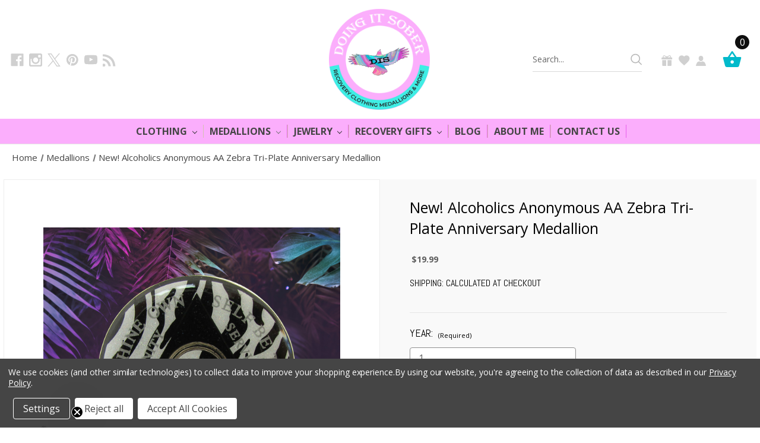

--- FILE ---
content_type: text/html; charset=UTF-8
request_url: https://doingitsober.com/new-alcoholics-anonymous-aa-zebra-tri-plate-anniversary-medallion/
body_size: 24956
content:


<!DOCTYPE html>
<html class="no-js" lang="en">
    <head>
        <title>AA Zebra Tri-Plate Anniversary Medallion - Doing It Sober</title>
        <link rel="dns-prefetch preconnect" href="https://cdn11.bigcommerce.com/s-avtwdhu" crossorigin><link rel="dns-prefetch preconnect" href="https://fonts.googleapis.com/" crossorigin><link rel="dns-prefetch preconnect" href="https://fonts.gstatic.com/" crossorigin>
        <meta property="product:price:amount" content="19.99" /><meta property="product:price:currency" content="USD" /><meta property="og:rating" content="4" /><meta property="og:url" content="https://doingitsober.com/new-alcoholics-anonymous-aa-zebra-tri-plate-anniversary-medallion/" /><meta property="og:site_name" content="Doing It Sober" /><meta name="keywords" content="zebra, animal print, aa, alcoholics anonymous, aa coins, sober medallions, aa coins, meeting coins, recovery gifts, 12 step, medallions, coins, unique"><meta name="description" content="Shop for Alcoholics Anonymous AA Zebra Tri-Plate Anniversary Medallion from Doing It Sober online store at affordable price range.Enameled tri-color circle/triangle medallion with new zebra print design."><link rel='canonical' href='https://doingitsober.com/new-alcoholics-anonymous-aa-zebra-tri-plate-anniversary-medallion/' /><meta name='platform' content='bigcommerce.stencil' /><meta property="og:type" content="product" />
<meta property="og:title" content="New! Alcoholics Anonymous AA Zebra Tri-Plate Anniversary Medallion" />
<meta property="og:description" content="Shop for Alcoholics Anonymous AA Zebra Tri-Plate Anniversary Medallion from Doing It Sober online store at affordable price range.Enameled tri-color circle/triangle medallion with new zebra print design." />
<meta property="og:image" content="https://cdn11.bigcommerce.com/s-avtwdhu/products/1027/images/25733/Tropical_Palm_Linktree_Background_9__30758.1687126590.500.659.png?c=2" />
<meta property="fb:admins" content="daniellapark911@yahoo.com" />
<meta property="og:availability" content="instock" />
<meta property="pinterest:richpins" content="enabled" />
        
         
		<link href="https://cdn11.bigcommerce.com/s-avtwdhu/stencil/10b28780-cc42-013d-b290-6a717cd0c14d/e/447b3570-c922-013e-0514-2e29a921827e/css/theme.css" rel="preload" as="style">
        <link href="https://cdn11.bigcommerce.com/s-avtwdhu/stencil/10b28780-cc42-013d-b290-6a717cd0c14d/e/447b3570-c922-013e-0514-2e29a921827e/scss/custom.css" rel="preload" as="style">
        <link async href="https://fonts.googleapis.com/css?family=Open+Sans:300,400,600,700&display=swap" rel="preload" as="font">
        <link async href="https://fonts.googleapis.com/css?family=Karla:400|Montserrat:400,500,700&display=swap" rel="preload" as="font">
        <link href="https://fonts.googleapis.com/css?family=Open+Sans:300,400,600,700&display=swap" rel="preload" as="style">
        <link href="https://cdn11.bigcommerce.com/s-avtwdhu/product_images/iusa_75x75_26901326_s9fb.jpg?t=1464489826" rel="shortcut icon">
        <meta name="viewport" content="width=device-width, initial-scale=1">
		<meta name="trustpilot-one-time-domain-verification-id" content="41d04863-0dc0-4fed-af72-43dc8ed11b8a"/>
        <script nonce="">
            document.documentElement.className = document.documentElement.className.replace('no-js', 'js');
        </script>
        
        <!-- Google Tag Manager -->
        <script>(function(w,d,s,l,i){w[l]=w[l]||[];w[l].push({'gtm.start':
        new Date().getTime(),event:'gtm.js'});var f=d.getElementsByTagName(s)[0],
        j=d.createElement(s),dl=l!='dataLayer'?'&l='+l:'';j.async=true;j.src=
        'https://www.googletagmanager.com/gtm.js?id='+i+dl;f.parentNode.insertBefore(j,f);
        })(window,document,'script','dataLayer','GTM-TFV6GMGJ');</script>
        <!-- End Google Tag Manager -->
        
        <meta name="google-site-verification" content="UQPUrhtOtpnF8FSxOIzUVgnxcl3cxTKSQlB5JDNObuM" />
		
        <script type="text/javascript" src="//ajax.googleapis.com/ajax/libs/jquery/3.1.1/jquery.min.js"></script>

        <script nonce="">
    function browserSupportsAllFeatures() {
        return window.Promise
            && window.fetch
            && window.URL
            && window.URLSearchParams
            && window.WeakMap
            // object-fit support
            && ('objectFit' in document.documentElement.style);
    }

    function loadScript(src) {
        var js = document.createElement('script');
        js.src = src;
        js.onerror = function () {
            console.error('Failed to load polyfill script ' + src);
        };
        document.head.appendChild(js);
    }

    if (!browserSupportsAllFeatures()) {
        loadScript('https://cdn11.bigcommerce.com/s-avtwdhu/stencil/10b28780-cc42-013d-b290-6a717cd0c14d/e/447b3570-c922-013e-0514-2e29a921827e/dist/theme-bundle.polyfills.js');
    }
</script>
        <script nonce="">window.consentManagerTranslations = `{"locale":"en","locales":{"consent_manager.data_collection_warning":"en","consent_manager.accept_all_cookies":"en","consent_manager.gdpr_settings":"en","consent_manager.data_collection_preferences":"en","consent_manager.manage_data_collection_preferences":"en","consent_manager.use_data_by_cookies":"en","consent_manager.data_categories_table":"en","consent_manager.allow":"en","consent_manager.accept":"en","consent_manager.deny":"en","consent_manager.dismiss":"en","consent_manager.reject_all":"en","consent_manager.category":"en","consent_manager.purpose":"en","consent_manager.functional_category":"en","consent_manager.functional_purpose":"en","consent_manager.analytics_category":"en","consent_manager.analytics_purpose":"en","consent_manager.targeting_category":"en","consent_manager.advertising_category":"en","consent_manager.advertising_purpose":"en","consent_manager.essential_category":"en","consent_manager.esential_purpose":"en","consent_manager.yes":"en","consent_manager.no":"en","consent_manager.not_available":"en","consent_manager.cancel":"en","consent_manager.save":"en","consent_manager.back_to_preferences":"en","consent_manager.close_without_changes":"en","consent_manager.unsaved_changes":"en","consent_manager.by_using":"en","consent_manager.agree_on_data_collection":"en","consent_manager.change_preferences":"en","consent_manager.cancel_dialog_title":"en","consent_manager.privacy_policy":"en","consent_manager.allow_category_tracking":"en","consent_manager.disallow_category_tracking":"en"},"translations":{"consent_manager.data_collection_warning":"We use cookies (and other similar technologies) to collect data to improve your shopping experience.","consent_manager.accept_all_cookies":"Accept All Cookies","consent_manager.gdpr_settings":"Settings","consent_manager.data_collection_preferences":"Website Data Collection Preferences","consent_manager.manage_data_collection_preferences":"Manage Website Data Collection Preferences","consent_manager.use_data_by_cookies":" uses data collected by cookies and JavaScript libraries to improve your shopping experience.","consent_manager.data_categories_table":"The table below outlines how we use this data by category. To opt out of a category of data collection, select 'No' and save your preferences.","consent_manager.allow":"Allow","consent_manager.accept":"Accept","consent_manager.deny":"Deny","consent_manager.dismiss":"Dismiss","consent_manager.reject_all":"Reject all","consent_manager.category":"Category","consent_manager.purpose":"Purpose","consent_manager.functional_category":"Functional","consent_manager.functional_purpose":"Enables enhanced functionality, such as videos and live chat. If you do not allow these, then some or all of these functions may not work properly.","consent_manager.analytics_category":"Analytics","consent_manager.analytics_purpose":"Provide statistical information on site usage, e.g., web analytics so we can improve this website over time.","consent_manager.targeting_category":"Targeting","consent_manager.advertising_category":"Advertising","consent_manager.advertising_purpose":"Used to create profiles or personalize content to enhance your shopping experience.","consent_manager.essential_category":"Essential","consent_manager.esential_purpose":"Essential for the site and any requested services to work, but do not perform any additional or secondary function.","consent_manager.yes":"Yes","consent_manager.no":"No","consent_manager.not_available":"N/A","consent_manager.cancel":"Cancel","consent_manager.save":"Save","consent_manager.back_to_preferences":"Back to Preferences","consent_manager.close_without_changes":"You have unsaved changes to your data collection preferences. Are you sure you want to close without saving?","consent_manager.unsaved_changes":"You have unsaved changes","consent_manager.by_using":"By using our website, you're agreeing to our","consent_manager.agree_on_data_collection":"By using our website, you're agreeing to the collection of data as described in our ","consent_manager.change_preferences":"You can change your preferences at any time","consent_manager.cancel_dialog_title":"Are you sure you want to cancel?","consent_manager.privacy_policy":"Privacy Policy","consent_manager.allow_category_tracking":"Allow [CATEGORY_NAME] tracking","consent_manager.disallow_category_tracking":"Disallow [CATEGORY_NAME] tracking"}}`;</script>

        <script nonce="">
            window.lazySizesConfig = window.lazySizesConfig || {};
            window.lazySizesConfig.loadMode = 1;
        </script>
        <script nonce="" async src="https://cdn11.bigcommerce.com/s-avtwdhu/stencil/10b28780-cc42-013d-b290-6a717cd0c14d/e/447b3570-c922-013e-0514-2e29a921827e/dist/theme-bundle.head_async.js"></script>
        
        <link href="https://fonts.googleapis.com/css?family=Montserrat:700,500,400%7CKarla:400,400i,700,700i&display=block" rel="stylesheet">
        
        <script nonce="" async src="https://cdn11.bigcommerce.com/s-avtwdhu/stencil/10b28780-cc42-013d-b290-6a717cd0c14d/e/447b3570-c922-013e-0514-2e29a921827e/dist/theme-bundle.font.js"></script>

        <link data-stencil-stylesheet href="https://cdn11.bigcommerce.com/s-avtwdhu/stencil/10b28780-cc42-013d-b290-6a717cd0c14d/e/447b3570-c922-013e-0514-2e29a921827e/css/theme-9612f3c0-cc42-013d-c5d2-424d22338e1b.css" rel="stylesheet">

        <!-- Start Tracking Code for analytics_facebook -->

<script data-bc-cookie-consent="4" type="text/plain">
!function(f,b,e,v,n,t,s){if(f.fbq)return;n=f.fbq=function(){n.callMethod?n.callMethod.apply(n,arguments):n.queue.push(arguments)};if(!f._fbq)f._fbq=n;n.push=n;n.loaded=!0;n.version='2.0';n.queue=[];t=b.createElement(e);t.async=!0;t.src=v;s=b.getElementsByTagName(e)[0];s.parentNode.insertBefore(t,s)}(window,document,'script','https://connect.facebook.net/en_US/fbevents.js');

fbq('set', 'autoConfig', 'false', '2671354519874307');
fbq('dataProcessingOptions', []);
fbq('init', '2671354519874307', {"external_id":"674c179f-e646-4c23-8bc6-2acebbebbf57"});
fbq('set', 'agent', 'bigcommerce', '2671354519874307');

function trackEvents() {
    var pathName = window.location.pathname;

    fbq('track', 'PageView', {}, "");

    // Search events start -- only fire if the shopper lands on the /search.php page
    if (pathName.indexOf('/search.php') === 0 && getUrlParameter('search_query')) {
        fbq('track', 'Search', {
            content_type: 'product_group',
            content_ids: [],
            search_string: getUrlParameter('search_query')
        });
    }
    // Search events end

    // Wishlist events start -- only fire if the shopper attempts to add an item to their wishlist
    if (pathName.indexOf('/wishlist.php') === 0 && getUrlParameter('added_product_id')) {
        fbq('track', 'AddToWishlist', {
            content_type: 'product_group',
            content_ids: []
        });
    }
    // Wishlist events end

    // Lead events start -- only fire if the shopper subscribes to newsletter
    if (pathName.indexOf('/subscribe.php') === 0 && getUrlParameter('result') === 'success') {
        fbq('track', 'Lead', {});
    }
    // Lead events end

    // Registration events start -- only fire if the shopper registers an account
    if (pathName.indexOf('/login.php') === 0 && getUrlParameter('action') === 'account_created') {
        fbq('track', 'CompleteRegistration', {}, "");
    }
    // Registration events end

    

    function getUrlParameter(name) {
        var cleanName = name.replace(/[\[]/, '\[').replace(/[\]]/, '\]');
        var regex = new RegExp('[\?&]' + cleanName + '=([^&#]*)');
        var results = regex.exec(window.location.search);
        return results === null ? '' : decodeURIComponent(results[1].replace(/\+/g, ' '));
    }
}

if (window.addEventListener) {
    window.addEventListener("load", trackEvents, false)
}
</script>
<noscript><img height="1" width="1" style="display:none" alt="null" src="https://www.facebook.com/tr?id=2671354519874307&ev=PageView&noscript=1&a=plbigcommerce1.2&eid="/></noscript>

<!-- End Tracking Code for analytics_facebook -->

<!-- Start Tracking Code for analytics_siteverification -->

<meta name="google-site-verification" content="kb5negdX8WDlrU0eek84BWtrBrpgjn940rGJ65Cw29Q" />

<!-- End Tracking Code for analytics_siteverification -->


<script type="text/javascript" src="https://checkout-sdk.bigcommerce.com/v1/loader.js" defer ></script>
<script src="https://www.google.com/recaptcha/api.js" async defer></script>
<script>window.consentManagerStoreConfig = function () { return {"storeName":"Doing It Sober","privacyPolicyUrl":"https:\/\/doingitsober.com\/privacy-policy\/","writeKey":null,"improvedConsentManagerEnabled":true,"AlwaysIncludeScriptsWithConsentTag":true}; };</script>
<script type="text/javascript" src="https://cdn11.bigcommerce.com/shared/js/bodl-consent-32a446f5a681a22e8af09a4ab8f4e4b6deda6487.js" integrity="sha256-uitfaufFdsW9ELiQEkeOgsYedtr3BuhVvA4WaPhIZZY=" crossorigin="anonymous" defer></script>
<script type="text/javascript" src="https://cdn11.bigcommerce.com/shared/js/storefront/consent-manager-config-3013a89bb0485f417056882e3b5cf19e6588b7ba.js" defer></script>
<script type="text/javascript" src="https://cdn11.bigcommerce.com/shared/js/storefront/consent-manager-08633fe15aba542118c03f6d45457262fa9fac88.js" defer></script>
<script type="text/javascript">
var BCData = {"product_attributes":{"sku":null,"upc":null,"mpn":null,"gtin":null,"weight":null,"base":false,"image":null,"out_of_stock_behavior":"label_option","out_of_stock_message":"Out of stock","available_modifier_values":[],"available_variant_values":[11412,11413,11414,11415,11416,11417,11418,11419,11420,11421,11422,11423,11424,11425,11426,11427,11428,11429,11430,11431,11432,11433,11434,11435,11436,11437,11438,11439,11440,11441,11442,11443,11444,11445,11446,11447,11448,11449,11450],"in_stock_attributes":[11412,11413,11414,11415,11416,11417,11418,11419,11420,11421,11422,11423,11424,11425,11426,11427,11428,11429,11430,11431,11432,11433,11434,11435,11436,11437,11438,11439,11440,11441,11442,11443,11444,11445,11446,11447,11448,11449,11450],"selected_attributes":{"3777":11412},"stock":null,"instock":true,"stock_message":null,"purchasable":true,"purchasing_message":null,"call_for_price_message":null,"price":{"without_tax":{"formatted":"$19.99","value":19.99,"currency":"USD"},"tax_label":"Tax"}}};
</script>
<script src='https://cdn.judge.me/widget_preloader.js' defer ></script><script data-bc-cookie-consent="4" type="text/plain">

!function(e){if(!window.pintrk){window.pintrk=function()

{window.pintrk.queue.push(Array.prototype.slice.call(arguments))};var

n=window.pintrk;n.queue=[],n.version="3.0";var

t=document.createElement("script");t.async=!0,t.src=e;var

r=document.getElementsByTagName("script")[0];r.parentNode.insertBefore(t,r)}}

("https://s.pinimg.com/ct/core.js");



pintrk('load',2613698177177, { em: '%%GLOBAL_BillingEmail%%', });

pintrk('page');

</script><script type="text/javascript">
    (function(c,l,a,r,i,t,y){
        c[a]=c[a]||function(){(c[a].q=c[a].q||[]).push(arguments)};
        t=l.createElement(r);t.async=1;t.src="https://www.clarity.ms/tag/"+i;
        y=l.getElementsByTagName(r)[0];y.parentNode.insertBefore(t,y);
    })(window, document, "clarity", "script", "a5m8tm7da8");
</script><!-- Global site tag (gtag.js) - Google Analytics -->
<script data-bc-cookie-consent="3" type="text/plain" async src="https://www.googletagmanager.com/gtag/js?id=G-ZE1Z4PL35Y"></script>
<script data-bc-cookie-consent="3" type="text/plain">
  window.dataLayer = window.dataLayer || [];
  function gtag(){dataLayer.push(arguments);}
  gtag('js', new Date());

  gtag('config', 'G-ZE1Z4PL35Y');
</script><!-- Google tag (gtag.js) -->
<script data-bc-cookie-consent="3" type="text/plain" async src="https://www.googletagmanager.com/gtag/js?id=AW-961839198"></script>
<script data-bc-cookie-consent="3" type="text/plain">
  window.dataLayer = window.dataLayer || [];
  function gtag(){dataLayer.push(arguments);}
  gtag('js', new Date());

  gtag('config', 'AW-961839198');
</script>
<!-- Global site tag (gtag.js) - Google Ads: AW-961839198 -->
<script data-bc-cookie-consent="3" type="text/plain" async src="https://www.googletagmanager.com/gtag/js?id=AW-961839198"></script>
<script data-bc-cookie-consent="3" type="text/plain">
  window.dataLayer = window.dataLayer || [];
  function gtag(){dataLayer.push(arguments);}
  gtag('js', new Date());

  gtag('config', 'AW-961839198');
  gtag('set', 'developer_id.dMjk3Nj', true);
</script>
<!-- GA4 Code Start: View Product Content -->
<script data-bc-cookie-consent="3" type="text/plain">
  gtag('event', 'view_item', {
    send_to: 'AW-961839198',
    ecomm_pagetype: 'product',
    currency: 'USD',
    items: [{
      id: '',
      name: 'New! Alcoholics Anonymous AA Zebra Tri-Plate Anniversary Medallion',
      quantity: 1,
      google_business_vertical: 'retail',
      currency: "USD",
      price: 19.99,
    }],
    value: 19.99,
  });
</script>
<script type="text/javascript">
    (function(c,l,a,r,i,t,y){
        c[a]=c[a]||function(){(c[a].q=c[a].q||[]).push(arguments)};
        t=l.createElement(r);t.async=1;t.src="https://www.clarity.ms/tag/"+i;
        y=l.getElementsByTagName(r)[0];y.parentNode.insertBefore(t,y);
    })(window, document, "clarity", "script", "i6d3dhb41g");
</script>



<!-- Google tag (gtag.js) -->
<script async src="https://www.googletagmanager.com/gtag/js?id=G-TL8CFY9CZ2"></script>
<script>
  window.dataLayer = window.dataLayer || [];
  function gtag(){dataLayer.push(arguments);}
  gtag('js', new Date());

  gtag('config', 'G-TL8CFY9CZ2');
</script>
<!-- TikTok Pixel Code Start: Initialization Script & Page Event -->
<script>
!function (w, d, t) {
  w.TiktokAnalyticsObject=t;var ttq=w[t]=w[t]||[];ttq.methods=["page","track","identify","instances","debug","on","off","once","ready","alias","group","enableCookie","disableCookie"],ttq.setAndDefer=function(t,e){t[e]=function(){t.push([e].concat(Array.prototype.slice.call(arguments,0)))}};for(var i=0;i<ttq.methods.length;i++)ttq.setAndDefer(ttq,ttq.methods[i]);ttq.instance=function(t){for(var e=ttq._i[t]||[],n=0;n<ttq.methods.length;n++)ttq.setAndDefer(e,ttq.methods[n]);return e},ttq.load=function(e,n){var i="https://analytics.tiktok.com/i18n/pixel/events.js";ttq._i=ttq._i||{},ttq._i[e]=[],ttq._i[e]._u=i,ttq._t=ttq._t||{},ttq._t[e]=+new Date,ttq._o=ttq._o||{},ttq._o[e]=n||{},ttq._partner=ttq._partner||"BigCommerce";var o=document.createElement("script");o.type="text/javascript",o.async=!0,o.src=i+"?sdkid="+e+"&lib="+t;var a=document.getElementsByTagName("script")[0];a.parentNode.insertBefore(o,a)};

  ttq.load('CKUM913C77UFU0RH7SDG');
  ttq.page();
}(window, document, 'ttq');

if (typeof BODL === 'undefined') {
  // https://developer.bigcommerce.com/theme-objects/breadcrumbs
  
  // https://developer.bigcommerce.com/theme-objects/brand
  
  // https://developer.bigcommerce.com/theme-objects/category
  
  
  // https://developer.bigcommerce.com/theme-objects/product
  
  
  
  
  
  
  
  // https://developer.bigcommerce.com/theme-objects/products
  
  // https://developer.bigcommerce.com/theme-objects/product_results
  
  // https://developer.bigcommerce.com/theme-objects/order
  
  // https://developer.bigcommerce.com/theme-objects/wishlist
  
  // https://developer.bigcommerce.com/theme-objects/wishlist
  
  // https://developer.bigcommerce.com/theme-objects/cart
  // (Fetching selective cart data to prevent additional payment button object html from causing JS parse error)
  
  
  // https://developer.bigcommerce.com/theme-objects/customer
  var BODL = JSON.parse("{\"breadcrumbs\":[{\"url\":\"https://doingitsober.com/\",\"name\":\"Home\"},{\"url\":\"https://doingitsober.com/medallions/\",\"name\":\"Medallions\"},{\"url\":\"https://doingitsober.com/new-alcoholics-anonymous-aa-zebra-tri-plate-anniversary-medallion/\",\"name\":\"New! Alcoholics Anonymous AA Zebra Tri-Plate Anniversary Medallion\"}],\"productId\":1027,\"skuId\":null,\"productTitle\":\"New! Alcoholics Anonymous AA Zebra Tri-Plate Anniversary Medallion\",\"productCurrencyWithoutTax\":\"USD\",\"productPriceWithoutTax\":19.99,\"products\":[],\"phone\":null,\"email\":null}");

  if (BODL.categoryName) {
    BODL.category = {
      name: BODL.categoryName,
      products: BODL.categoryProducts,
    }
  }

  if (BODL.productTitle) {
    BODL.product = {
      id: BODL.productId,
      title: BODL.productTitle,
      price: {
        without_tax: {
          currency: BODL.productCurrency,
          value: BODL.productPrice,
        },
      },
    }
  }
}

BODL.getCartItemContentId = (item) => {
  switch(item.type) {
    case 'GiftCertificate':
      return item.type;
      break;
    default:
      return item.product_id;
  }
}

BODL.getQueryParamValue = function (name) {
  var cleanName = name.replace(/[\[]/, '\[').replace(/[\]]/, '\]');
  var regex = new RegExp('[\?&]' + cleanName + '=([^&#]*)');
  var results = regex.exec(window.location.search);
  return results === null ? '' : decodeURIComponent(results[1].replace(/\+/g, ' '));
}

// Advanced Matching
  var phoneNumber = ''
  var email = ''
  if (BODL.phone) {
    var phoneNumber = BODL.phone;
    if (BODL.phone.indexOf('+') === -1) {
   // No country code, so default to US code
        phoneNumber = `+1${phoneNumber}`;  
    }
  }

  if (BODL.email) {
    var email = BODL.email
  }
  
  ttq.instance('CKUM913C77UFU0RH7SDG').identify({
    email: email,
    phone_number: phoneNumber})
</script>
<!-- TikTok Pixel Code End: Initialization Script & Page Event -->

<!-- TikTok Pixel Code Start: View Product Content -->
<script>
if (BODL.product) {
  // Advanced Matching
  var phoneNumber = ''
  var email = ''
  if (BODL.phone) {
    var phoneNumber = BODL.phone;
    if (BODL.phone.indexOf('+') === -1) {
   // No country code, so default to US code
        phoneNumber = `+1${phoneNumber}`;  
    }
  }

  if (BODL.email) {
    var email = BODL.email
  }
  
  ttq.instance('CKUM913C77UFU0RH7SDG').identify({
    email: email,
    phone_number: phoneNumber})
  var productPrice = 0
  var productCurrency = ""
  if (BODL.productCurrencyWithoutTax && BODL.productCurrencyWithoutTax !== "") {
    productPrice = BODL.productPriceWithoutTax
    productCurrency = BODL.productCurrencyWithoutTax
  }
  if (BODL.productCurrencyWithTax && BODL.productCurrencyWithTax !== "") {
    productPrice = BODL.productPriceWithTax
    productCurrency = BODL.productCurrencyWithTax
  }
  //default contentId to productId if sku_id is not found on product 
  var contentID = BODL.productId
  if (BODL.skuId && BODL.skuId !== "") {
    contentID = BODL.skuId
  }
  ttq.instance('CKUM913C77UFU0RH7SDG').track('ViewContent', {
    content_id: contentID,
    content_category: BODL.breadcrumbs[1] ? BODL.breadcrumbs[1].name : '',
    content_name: BODL.product.title,
    content_type: "product_group",
    currency: productCurrency,
    price: productPrice,
    value: productPrice,
  });
}
</script>
<!-- TikTok Pixel Code End: View Product Content -->

<!-- TikTok Pixel Code Start: View Category Content -->
<script>
if (BODL.category) {
  // Advanced Matching
  var phoneNumber = ''
  var email = ''
  if (BODL.phone) {
    var phoneNumber = BODL.phone;
    if (BODL.phone.indexOf('+') === -1) {
    // No country code, so default to US code
        phoneNumber = `+1${phoneNumber}`;  
    }
  }
    
  if (BODL.email) {
    var email = BODL.email
  }
  
  ttq.instance('CKUM913C77UFU0RH7SDG').identify({
    email: email,
    phone_number: phoneNumber})
  ttq.instance('CKUM913C77UFU0RH7SDG').track('ViewContent', {
    contents: BODL.category.products.map((p) => ({
      content_id: p.id,
      content_category: BODL.category.name,
      content_name: p.name,
      content_type: "product_group"
    }))
  });
}
</script>
<!-- TikTok Pixel Code End: View Category Content -->

<!-- TikTok Pixel Code Start: Add to Wishlist -->
<script>
// This only sends one wishlist product: the one that was just added based on the 'added_product_id' param in the url
if (BODL.wishlist) {
  var productPrice = 0
  var productCurrency = ""
  if (BODL.productCurrencyWithoutTax && BODL.productCurrencyWithoutTax !== "") {
    productPrice = BODL.productPriceWithoutTax
    productCurrency = BODL.productCurrencyWithoutTax
  }
  if (BODL.productCurrencyWithTax && BODL.productCurrencyWithTax !== "") {
    productPrice = BODL.productPriceWithTax
    productCurrency = BODL.productCurrencyWithTax
  }

  var addedWishlistItem = BODL.wishlist.items.filter((i) => i.product_id === parseInt(BODL.getQueryParamValue('added_product_id'))).map((p) => ({
    var contentId = p.product_id
    if (p.sku && p.sku !== "") {
        contentId = p.sku
    }
    content_id: contentId,
    // Commenting out as category data doesn't exist on wishlist items
    // content_category: p.does_not_exist, 
    content_name: p.name,
    content_type: "product_group",
    currency: productCurrency,
    price: productPrice,
    value: productPrice,
  }));
  
  // Advanced Matching
  var phoneNumber = ''
  var email = ''
  if (BODL.phone) {
    var phoneNumber = BODL.phone;
    if (BODL.phone.indexOf('+') === -1) {
   // No country code, so default to US code
        phoneNumber = `+1${phoneNumber}`;  
    }
  }

  if (BODL.email) {
    var email = BODL.email
  }
  
  ttq.instance('CKUM913C77UFU0RH7SDG').identify({
    email: email,
    phone_number: phoneNumber})
  
  ttq.instance('CKUM913C77UFU0RH7SDG').track('AddToWishlist', addedWishlistItem[0]);
}
</script>
<!-- TikTok Pixel Code End: Add to Wishlist -->

<!-- TikTok Pixel Code Start: Subscribe to Newsletter -->
<script>
if (window.location.pathname.indexOf('/subscribe.php') === 0 && BODL.getQueryParamValue('result') === 'success') {
  // Advanced Matching
  var phoneNumber = ''
  var email = ''
  if (BODL.phone) {
    var phoneNumber = BODL.phone;
    if (BODL.phone.indexOf('+') === -1) {
   // No country code, so default to US code
        phoneNumber = `+1${phoneNumber}`;  
    }
  }

  if (BODL.email) {
    var email = BODL.email
  }
  
  ttq.instance('CKUM913C77UFU0RH7SDG').identify({
    email: email,
    phone_number: phoneNumber})

  ttq.instance('CKUM913C77UFU0RH7SDG').track('Subscribe');
}
</script>
<!-- TikTok Pixel Code End: Subscribe to Newsletter -->

<!-- TikTok Pixel Code Start: Search -->
<script>
if (BODL.search) {
  // Advanced Matching
  var phoneNumber = ''
  var email = ''
  if (BODL.phone) {
    var phoneNumber = BODL.phone;
    if (BODL.phone.indexOf('+') === -1) {
   // No country code, so default to US code
        phoneNumber = `+1${phoneNumber}`;  
    }
  }

  if (BODL.email) {
    var email = BODL.email
  }
  
  ttq.instance('CKUM913C77UFU0RH7SDG').identify({
    email: email,
    phone_number: phoneNumber})
  var productPrice = 0
  var productCurrency = ""
  if (BODL.productCurrencyWithoutTax && BODL.productCurrencyWithoutTax !== "") {
    productPrice = BODL.productPriceWithoutTax
    productCurrency = BODL.productCurrencyWithoutTax
  }
  if (BODL.productCurrencyWithTax && BODL.productCurrencyWithTax !== "") {
    productPrice = BODL.productPriceWithTax
    productCurrency = BODL.productCurrencyWithTax
  }

  ttq.instance('CKUM913C77UFU0RH7SDG').track('Search', {
    query: BODL.getQueryParamValue('search_query'),
    contents: BODL.search.products.map((p) => ({
      var contentId = p.id
      if (p.sku && p.sku !== "") {
        contentId = p.sku
      }
      content_id: contentId,
      // Products can be in multiple categories.
      // Commenting out as this might distort category reports if only the first one is used.
      // content_category: p.category[0], 
      content_name: p.name,
      content_type: "product_group",
      currency: productCurrency,
      price: productPrice,
      value: productPrice,
    }))
  });
}
</script>
<!-- TikTok Pixel Code End: Search -->

<!-- TikTok Pixel Code Start: Registration -->
<script>
if (window.location.pathname.indexOf('/login.php') === 0 && BODL.getQueryParamValue('action') === 'account_created') {
  // Advanced Matching
  var phoneNumber = ''
  var email = ''
  if (BODL.phone) {
    var phoneNumber = BODL.phone;
    if (BODL.phone.indexOf('+') === -1) {
   // No country code, so default to US code
        phoneNumber = `+1${phoneNumber}`;  
    }
  }

  if (BODL.email) {
    var email = BODL.email
  }
  
  ttq.instance('CKUM913C77UFU0RH7SDG').identify({
    email: email,
    phone_number: phoneNumber})
  
  ttq.instance('CKUM913C77UFU0RH7SDG').track('Registration');
}
</script>
<!-- TikTok Pixel Code End: Registration -->
<script>
    !function (w, d, t) {
        w.TiktokAnalyticsObject=t;var ttq=w[t]=w[t]||[];ttq.methods=["page","track","identify","instances","debug","on","off","once","ready","alias","group","enableCookie","disableCookie"],ttq.setAndDefer=function(t,e){t[e]=function(){t.push([e].concat(Array.prototype.slice.call(arguments,0)))}};for(var i=0;i<ttq.methods.length;i++)ttq.setAndDefer(ttq,ttq.methods[i]);ttq.instance=function(t){for(var e=ttq._i[t]||[],n=0;n<ttq.methods.length;n++
)ttq.setAndDefer(e,ttq.methods[n]);return e},ttq.load=function(e,n){var i="https://analytics.tiktok.com/i18n/pixel/events.js";ttq._i=ttq._i||{},ttq._i[e]=[],ttq._i[e]._u=i,ttq._t=ttq._t||{},ttq._t[e]=+new Date,ttq._o=ttq._o||{},ttq._o[e]=n||{};n=document.createElement("script");n.type="text/javascript",n.async=!0,n.src=i+"?sdkid="+e+"&lib="+t;e=document.getElementsByTagName("script")[0];e.parentNode.insertBefore(n,e)};

        ttq.load('CKUM913C77UFU0RH7SDG');
        ttq.page();
    }(window, document, 'ttq');
</script><script>jdgm = window.jdgm || {};jdgm.SHOP_DOMAIN = 'store-avtwdhu.mybigcommerce.com'; jdgm.PLATFORM = 'bigcommerce'; jdgm.PUBLIC_TOKEN = 'F7JNttU1qscP2KYNoPzMKiU1VGU';</script><script data-bc-cookie-consent="4" type="text/plain" src="https://bigcommerce-websitespeedy.b-cdn.net/speedyscripts/ecmrx_105/ecmrx_105_1.js"></script>
          <script data-bc-cookie-consent="4" type="text/plain" src="https://bigcommerce-websitespeedy.b-cdn.net/speedyscripts/ecmrx_105/ecmrx_105_2.js"></script>
          <script data-bc-cookie-consent="4" type="text/plain" src="https://bigcommerce-websitespeedy.b-cdn.net/speedyscripts/ecmrx_105/ecmrx_105_3.js"></script><script data-bc-cookie-consent="4" type="text/plain" src="https://bigcommerce-websitespeedy.b-cdn.net/speedyscripts/ecmrx_105/ecmrx_105_1.js"></script>
          <script data-bc-cookie-consent="4" type="text/plain" src="https://bigcommerce-websitespeedy.b-cdn.net/speedyscripts/ecmrx_105/ecmrx_105_2.js"></script>
          <script data-bc-cookie-consent="4" type="text/plain" src="https://bigcommerce-websitespeedy.b-cdn.net/speedyscripts/ecmrx_105/ecmrx_105_3.js"></script>
<script nonce="">
(function () {
    var xmlHttp = new XMLHttpRequest();

    xmlHttp.open('POST', 'https://bes.gcp.data.bigcommerce.com/nobot');
    xmlHttp.setRequestHeader('Content-Type', 'application/json');
    xmlHttp.send('{"store_id":"686722","timezone_offset":"-4.0","timestamp":"2026-01-20T02:38:19.29613900Z","visit_id":"c6e1abd9-4ab7-46fa-8d16-612d025054ce","channel_id":1}');
})();
</script>

        <link href="https://cdn11.bigcommerce.com/s-avtwdhu/stencil/10b28780-cc42-013d-b290-6a717cd0c14d/e/447b3570-c922-013e-0514-2e29a921827e/scss/custom.css" rel="stylesheet">
		<script type='text/javascript' src='https://platform-api.sharethis.com/js/sharethis.js#property=6479db995380390019972108&product=inline-share-buttons' async='async'></script>
        <link async href="https://fonts.googleapis.com/css?family=Open+Sans:300,400,600,700&display=swap" rel="stylesheet">
        <meta name="google-site-verification" content="u1DGFi_v-wB2_CEpoHg4jYUQiQPVFIymYPbN6gK5Pg4" />
    </head>
    <body>
    	<!-- Google Tag Manager (noscript) -->
        <noscript><iframe src="https://www.googletagmanager.com/ns.html?id=GTM-TFV6GMGJ"
        height="0" width="0" style="display:none;visibility:hidden"></iframe></noscript>
        <!-- End Google Tag Manager (noscript) -->
        <svg data-src="https://cdn11.bigcommerce.com/s-avtwdhu/stencil/10b28780-cc42-013d-b290-6a717cd0c14d/e/447b3570-c922-013e-0514-2e29a921827e/img/icon-sprite.svg" class="icons-svg-sprite"></svg>

        <a href="#main-content" class="skip-to-main-link">Skip to main content</a>
<header class="header" role="banner">
	<meta name="facebook-domain-verification" content="euuqzy84rg1xao67kmvbe0dogbjt1o"/>
    <div class="header_wrap">
        <div class="container">
            <div class="row">
                <div class="header_outer">
                    <a href="#" class="mobileMenu-toggle" data-mobile-menu-toggle="menu">
                        <span class="mobileMenu-toggleIcon">Toggle menu</span>
                    </a>
                    <!--<a href="/cart.php" class="cartMobile"><img src="https://cdn11.bigcommerce.com/s-avtwdhu/stencil/10b28780-cc42-013d-b290-6a717cd0c14d/e/447b3570-c922-013e-0514-2e29a921827e/img/cart-ic.png" alt="cart icon" title="" />cart quantity</a>-->
                    <a href="/cart.php" class="cartMobile" title="Cart" aria-label="Cart">
                        <img src="https://cdn11.bigcommerce.com/s-avtwdhu/stencil/10b28780-cc42-013d-b290-6a717cd0c14d/e/447b3570-c922-013e-0514-2e29a921827e/img/cart-ic.png" alt="cart icon" title="" />
                            <span class="countPill countPill--positive cart-quantity">0</span>
                        <br>
                        Cart
                    </a>



                    <div class="headerTopLeft">
                        <div class="header_left">
                                <ul class="socialLinks socialLinks--alt">
                <li class="socialLinks-item">
                    <a class="icon icon--facebook"
                    href="http://www.facebook.com/doingitsober"
                    target="_blank"
                    rel="noopener"
                    title="Facebook"
                    >
                        <span class="aria-description--hidden">Facebook</span>
                        <svg>
                            <use href="#icon-facebook"/>
                        </svg>
                    </a>
                </li>
                <li class="socialLinks-item">
                    <a class="icon icon--instagram"
                    href="https://instagram.com/doingitsober"
                    target="_blank"
                    rel="noopener"
                    title="Instagram"
                    >
                        <span class="aria-description--hidden">Instagram</span>
                        <svg>
                            <use href="#icon-instagram"/>
                        </svg>
                    </a>
                </li>
                <li class="socialLinks-item">
                    <a class="icon icon--x"
                    href="http://twitter.com/doingitsober"
                    target="_blank"
                    rel="noopener"
                    title="X"
                    >
                        <span class="aria-description--hidden">X</span>
                        <svg>
                            <use href="#icon-x"/>
                        </svg>
                    </a>
                </li>
                <li class="socialLinks-item">
                    <a class="icon icon--pinterest"
                    href="http://www.pinterest.com/DoingItSober/"
                    target="_blank"
                    rel="noopener"
                    title="Pinterest"
                    >
                        <span class="aria-description--hidden">Pinterest</span>
                        <svg>
                            <use href="#icon-pinterest"/>
                        </svg>
                    </a>
                </li>
                <li class="socialLinks-item">
                    <a class="icon icon--youtube"
                    href="https://www.youtube.com/channel/UCy0-CDiVWPor3yl2RAgoPjg"
                    target="_blank"
                    rel="noopener"
                    title="Youtube"
                    >
                        <span class="aria-description--hidden">Youtube</span>
                        <svg>
                            <use href="#icon-youtube"/>
                        </svg>
                    </a>
                </li>
                <li class="socialLinks-item">
                    <a class="icon icon--rss"
                    href="https://feeds.libsyn.com/232895/rss"
                    target="_blank"
                    rel="noopener"
                    title="Rss"
                    >
                        <span class="aria-description--hidden">Rss</span>
                        <svg>
                            <use href="#icon-rss"/>
                        </svg>
                    </a>
                </li>
    </ul>
                        </div>
                    </div>
                    <div class="headerTopCenter">
                        <div class="header_logo">
							<div class="header-logo-image-container">
                                <a href="/"><img class="header-logo-image lazyload" data-sizes="auto" src="https://cdn11.bigcommerce.com/s-avtwdhu/images/stencil/original/image-manager/site-logo.png" alt="Doing It Sober" title="Doing It Sober"></a>
                            </div>
                        </div>
                    </div>
                    <div class="headerTopRight">
                        <div class="header_right">
                           <div class="search_form">
                                <!-- snippet location forms_search -->
<form class="form"  action="/search.php">
    <fieldset class="form-fieldset">
        <div class="form-field">
            <label class="form-label is-srOnly" for="search_query_adv">Search Keyword:</label>
            <div class="form-prefixPostfix wrap">
                <input class="form-input" id="search_query_adv" name="search_query_adv" value="" placeholder="Search...">
                <input class="button button--primary form-prefixPostfix-button--postfix" type="submit" value="">
            </div>
        </div>
    </fieldset>
</form>
                            </div>
                            <div class="top_link">
                                <ul>
                                        <li>
                                            <a href="/giftcertificates.php"><img src="https://cdn11.bigcommerce.com/s-avtwdhu/stencil/10b28780-cc42-013d-b290-6a717cd0c14d/e/447b3570-c922-013e-0514-2e29a921827e/img/giftIc.webp" width="19" height="18" alt="giftcertificate icon" title="" /></a>
                                        </li>
                                    <li><a href="/wishlist.php" title="Wishlist"><img src="https://cdn11.bigcommerce.com/s-avtwdhu/stencil/10b28780-cc42-013d-b290-6a717cd0c14d/e/447b3570-c922-013e-0514-2e29a921827e/img/wishlistIc.webp" width="19" height="18" alt="wish list icon" title="" /></a></li>
                                    	<li><a href="/login.php"><img src="https://cdn11.bigcommerce.com/s-avtwdhu/stencil/10b28780-cc42-013d-b290-6a717cd0c14d/e/447b3570-c922-013e-0514-2e29a921827e/img/accountIc.png" width="17" height="17" alt="logo icon" title="" /></a></li>
                                    
                                </ul>
                            </div>
                                <div class="navUser-item--cart">
                                    <a
                                            class="navUser-action"
                                            data-cart-preview
                                            data-dropdown="cart-preview-dropdown"
                                            data-options="align:right"
                                            title="Cart"
                                            aria-label="Cart"
                                            href="/cart.php">
                                         <span class="countPill countPill--positive cart-quantity">0</span>
                                    </a>

                                    <div class="dropdown-menu" id="cart-preview-dropdown" data-dropdown-content aria-hidden="true"></div>
                                </div>
                            
                        </div>
                    </div>
                </div>
            </div>
        </div>
    </div>
    <div class="navPages-container" id="menu" data-menu>
    	<div class="container">
        	<nav class="navPages">
    <div class="navPages-quickSearch">
        <div class="container">
    <form class="form" onsubmit="return false" data-url="/search.php" data-quick-search-form>
        <fieldset class="form-fieldset">
            <div class="form-field">
                <label class="is-srOnly" for="nav-menu-quick-search">Search</label>
                <input class="form-input"
                       data-search-quick
                       name="nav-menu-quick-search"
                       id="nav-menu-quick-search"
                       data-error-message="Search field cannot be empty."
                       placeholder="Search the store"
                       autocomplete="off"
                >
            </div>
        </fieldset>
    </form>
    <section class="quickSearchResults" data-bind="html: results"></section>
    <p role="status"
       aria-live="polite"
       class="aria-description--hidden"
       data-search-aria-message-predefined-text="product results for"
    ></p>
</div>
    </div>
    <ul class="navPages-list">
            <li class="navPages-item">
                <a class="navPages-action has-subMenu"
   href="https://doingitsober.com/clothing/"
   data-collapsible="navPages-44"
>
    Clothing
    <i class="icon navPages-action-moreIcon" aria-hidden="true">
        <svg><use href="#icon-chevron-down" /></svg>
    </i>
</a>
<div class="navPage-subMenu" id="navPages-44" aria-hidden="true" tabindex="-1">
	<div class="col-md-3">
    	<ul class="navPage-subMenu-list">
            <li class="navPage-subMenu-banner">
                <a href="https://doingitsober.com/clothing/">
                    <img src="https://cdn3.bigcommerce.com/s-avtwdhu/product_images/uploaded_images/44-1.jpg?" title="Clothing" alt="Clothing">
                </a>
            </li>
        </ul>
    </div>
    <div class="col-md-9">
        <ul class="navPage-subMenu-list">
            <li class="navPage-subMenu-item">
                <a class="navPage-subMenu-action navPages-action"
                   href="https://doingitsober.com/clothing/"
                   aria-label="All Clothing"
                >
                    All Clothing
                </a>
            </li>
                <li class="navPage-subMenu-item">
                        <a class="navPage-subMenu-action navPages-action"
                           href="https://doingitsober.com/womens-tanks/"
                           aria-label="Women&#x27;s Tanks"
                        >
                            Women&#x27;s Tanks
                        </a>
                </li>
                <li class="navPage-subMenu-item">
                        <a class="navPage-subMenu-action navPages-action"
                           href="https://doingitsober.com/womens-tees-/"
                           aria-label="Women&#x27;s Tees "
                        >
                            Women&#x27;s Tees 
                        </a>
                </li>
                <li class="navPage-subMenu-item">
                        <a class="navPage-subMenu-action navPages-action has-subMenu"
                           href="https://doingitsober.com/mens-tees-and-tanks/"
                           aria-label="Men&#x27;s Tees and Tanks"
                        >
                            Men&#x27;s Tees and Tanks
                            <span class="collapsible-icon-wrapper"
                                data-collapsible="navPages-19"
                                data-collapsible-disabled-breakpoint="medium"
                                data-collapsible-disabled-state="open"
                                data-collapsible-enabled-state="closed"
                            >
                                <i class="icon navPages-action-moreIcon" aria-hidden="true">
                                    <svg><use href="#icon-chevron-down" /></svg>
                                </i>
                            </span>
                        </a>
                        <ul class="navPage-childList" id="navPages-19">
                            <li class="navPage-childList-item">
                                <a class="navPage-childList-action navPages-action"
                                   href="https://doingitsober.com/alcoholics-anonymousrecoveryinspirational/"
                                   aria-label="Alcoholics Anonymous/Recovery/Inspirational"
                                >
                                    Alcoholics Anonymous/Recovery/Inspirational
                                </a>
                            </li>
                            <li class="navPage-childList-item">
                                <a class="navPage-childList-action navPages-action"
                                   href="https://doingitsober.com/narcotics-anonymous-/"
                                   aria-label="Narcotics Anonymous"
                                >
                                    Narcotics Anonymous
                                </a>
                            </li>
                        </ul>
                </li>
                <li class="navPage-subMenu-item">
                        <a class="navPage-subMenu-action navPages-action"
                           href="https://doingitsober.com/hoodies-long-sleeves/"
                           aria-label="Hoodies &amp; Long Sleeves"
                        >
                            Hoodies &amp; Long Sleeves
                        </a>
                </li>
                <li class="navPage-subMenu-item">
                        <a class="navPage-subMenu-action navPages-action has-subMenu"
                           href="https://doingitsober.com/accessories/"
                           aria-label="Accessories"
                        >
                            Accessories
                            <span class="collapsible-icon-wrapper"
                                data-collapsible="navPages-41"
                                data-collapsible-disabled-breakpoint="medium"
                                data-collapsible-disabled-state="open"
                                data-collapsible-enabled-state="closed"
                            >
                                <i class="icon navPages-action-moreIcon" aria-hidden="true">
                                    <svg><use href="#icon-chevron-down" /></svg>
                                </i>
                            </span>
                        </a>
                        <ul class="navPage-childList" id="navPages-41">
                            <li class="navPage-childList-item">
                                <a class="navPage-childList-action navPages-action"
                                   href="https://doingitsober.com/beanies-hats/"
                                   aria-label="Beanies  &amp; Hats"
                                >
                                    Beanies  &amp; Hats
                                </a>
                            </li>
                            <li class="navPage-childList-item">
                                <a class="navPage-childList-action navPages-action"
                                   href="https://doingitsober.com/shoes-socks-bags/"
                                   aria-label="Shoes - Socks - Bags"
                                >
                                    Shoes - Socks - Bags
                                </a>
                            </li>
                            <li class="navPage-childList-item">
                                <a class="navPage-childList-action navPages-action"
                                   href="https://doingitsober.com/neck-gaiter-face-masks/"
                                   aria-label="Neck Gaiter Face Masks"
                                >
                                    Neck Gaiter Face Masks
                                </a>
                            </li>
                        </ul>
                </li>
        </ul>
	</div>
</div>
            </li>
            <li class="navPages-item">
                <a class="navPages-action has-subMenu activePage"
   href="https://doingitsober.com/medallions/"
   data-collapsible="navPages-46"
>
    Medallions
    <i class="icon navPages-action-moreIcon" aria-hidden="true">
        <svg><use href="#icon-chevron-down" /></svg>
    </i>
</a>
<div class="navPage-subMenu" id="navPages-46" aria-hidden="true" tabindex="-1">
	<div class="col-md-3">
    	<ul class="navPage-subMenu-list">
            <li class="navPage-subMenu-banner">
                <a href="https://doingitsober.com/medallions/">
                    <img src="https://cdn3.bigcommerce.com/s-avtwdhu/product_images/uploaded_images/46-1.jpg?" title="Medallions" alt="Medallions">
                </a>
            </li>
        </ul>
    </div>
    <div class="col-md-9">
        <ul class="navPage-subMenu-list">
            <li class="navPage-subMenu-item">
                <a class="navPage-subMenu-action navPages-action"
                   href="https://doingitsober.com/medallions/"
                   aria-label="All Medallions"
                >
                    All Medallions
                </a>
            </li>
                <li class="navPage-subMenu-item">
                        <a class="navPage-subMenu-action navPages-action"
                           href="https://doingitsober.com/na-anniversary-medallions/"
                           aria-label="NA Anniversary Medallions"
                        >
                            NA Anniversary Medallions
                        </a>
                </li>
                <li class="navPage-subMenu-item">
                        <a class="navPage-subMenu-action navPages-action activePage"
                           href="https://doingitsober.com/aa-anniversary-medallions/"
                           aria-label="AA Anniversary Medallions"
                        >
                            AA Anniversary Medallions
                        </a>
                </li>
                <li class="navPage-subMenu-item">
                        <a class="navPage-subMenu-action navPages-action has-subMenu"
                           href="https://doingitsober.com/aa-bling-medallions/"
                           aria-label="AA Bling Medallions"
                        >
                            AA Bling Medallions
                            <span class="collapsible-icon-wrapper"
                                data-collapsible="navPages-50"
                                data-collapsible-disabled-breakpoint="medium"
                                data-collapsible-disabled-state="open"
                                data-collapsible-enabled-state="closed"
                            >
                                <i class="icon navPages-action-moreIcon" aria-hidden="true">
                                    <svg><use href="#icon-chevron-down" /></svg>
                                </i>
                            </span>
                        </a>
                        <ul class="navPage-childList" id="navPages-50">
                            <li class="navPage-childList-item">
                                <a class="navPage-childList-action navPages-action"
                                   href="https://doingitsober.com/lgbtq-friends/"
                                   aria-label="LGBTQ+ &amp; Friends"
                                >
                                    LGBTQ+ &amp; Friends
                                </a>
                            </li>
                        </ul>
                </li>
                <li class="navPage-subMenu-item">
                        <a class="navPage-subMenu-action navPages-action"
                           href="https://doingitsober.com/al-anon-medallions/"
                           aria-label="Al-Anon Medallions"
                        >
                            Al-Anon Medallions
                        </a>
                </li>
                <li class="navPage-subMenu-item">
                        <a class="navPage-subMenu-action navPages-action"
                           href="https://doingitsober.com/bronze-coins/"
                           aria-label="Bronze Coins "
                        >
                            Bronze Coins 
                        </a>
                </li>
                <li class="navPage-subMenu-item">
                        <a class="navPage-subMenu-action navPages-action"
                           href="https://doingitsober.com/bill-and-bob-medallions/"
                           aria-label="Bill and Bob Medallions"
                        >
                            Bill and Bob Medallions
                        </a>
                </li>
                <li class="navPage-subMenu-item">
                        <a class="navPage-subMenu-action navPages-action"
                           href="https://doingitsober.com/inspirational-specialty-medallions/"
                           aria-label="Inspirational Specialty Medallions"
                        >
                            Inspirational Specialty Medallions
                        </a>
                </li>
                <li class="navPage-subMenu-item">
                        <a class="navPage-subMenu-action navPages-action"
                           href="https://doingitsober.com/poker-style-chips-and-chip-sets/"
                           aria-label="Poker Style Chips and Chip Sets"
                        >
                            Poker Style Chips and Chip Sets
                        </a>
                </li>
                <li class="navPage-subMenu-item">
                        <a class="navPage-subMenu-action navPages-action"
                           href="https://doingitsober.com/medallion-accessories/"
                           aria-label="Medallion Accessories"
                        >
                            Medallion Accessories
                        </a>
                </li>
        </ul>
	</div>
</div>
            </li>
            <li class="navPages-item">
                <a class="navPages-action has-subMenu"
   href="https://doingitsober.com/jewelry/"
   data-collapsible="navPages-45"
>
    Jewelry
    <i class="icon navPages-action-moreIcon" aria-hidden="true">
        <svg><use href="#icon-chevron-down" /></svg>
    </i>
</a>
<div class="navPage-subMenu" id="navPages-45" aria-hidden="true" tabindex="-1">
	<div class="col-md-3">
    	<ul class="navPage-subMenu-list">
            <li class="navPage-subMenu-banner">
                <a href="https://doingitsober.com/jewelry/">
                    <img src="https://cdn3.bigcommerce.com/s-avtwdhu/product_images/uploaded_images/45-1.jpg?" title="Jewelry" alt="Jewelry">
                </a>
            </li>
        </ul>
    </div>
    <div class="col-md-9">
        <ul class="navPage-subMenu-list">
            <li class="navPage-subMenu-item">
                <a class="navPage-subMenu-action navPages-action"
                   href="https://doingitsober.com/jewelry/"
                   aria-label="All Jewelry"
                >
                    All Jewelry
                </a>
            </li>
                <li class="navPage-subMenu-item">
                        <a class="navPage-subMenu-action navPages-action has-subMenu"
                           href="https://doingitsober.com/sterling-silver/"
                           aria-label="Pendants &amp; Charms"
                        >
                            Pendants &amp; Charms
                            <span class="collapsible-icon-wrapper"
                                data-collapsible="navPages-25"
                                data-collapsible-disabled-breakpoint="medium"
                                data-collapsible-disabled-state="open"
                                data-collapsible-enabled-state="closed"
                            >
                                <i class="icon navPages-action-moreIcon" aria-hidden="true">
                                    <svg><use href="#icon-chevron-down" /></svg>
                                </i>
                            </span>
                        </a>
                        <ul class="navPage-childList" id="navPages-25">
                            <li class="navPage-childList-item">
                                <a class="navPage-childList-action navPages-action"
                                   href="https://doingitsober.com/aa-pendants-charms/"
                                   aria-label="AA Pendants &amp; Charms"
                                >
                                    AA Pendants &amp; Charms
                                </a>
                            </li>
                            <li class="navPage-childList-item">
                                <a class="navPage-childList-action navPages-action"
                                   href="https://doingitsober.com/na-pendants-charms/"
                                   aria-label="NA Pendants &amp; Charms"
                                >
                                    NA Pendants &amp; Charms
                                </a>
                            </li>
                        </ul>
                </li>
                <li class="navPage-subMenu-item">
                        <a class="navPage-subMenu-action navPages-action has-subMenu"
                           href="https://doingitsober.com/bracelets/"
                           aria-label="Bracelets"
                        >
                            Bracelets
                            <span class="collapsible-icon-wrapper"
                                data-collapsible="navPages-28"
                                data-collapsible-disabled-breakpoint="medium"
                                data-collapsible-disabled-state="open"
                                data-collapsible-enabled-state="closed"
                            >
                                <i class="icon navPages-action-moreIcon" aria-hidden="true">
                                    <svg><use href="#icon-chevron-down" /></svg>
                                </i>
                            </span>
                        </a>
                        <ul class="navPage-childList" id="navPages-28">
                            <li class="navPage-childList-item">
                                <a class="navPage-childList-action navPages-action"
                                   href="https://doingitsober.com/aa-bracelets/"
                                   aria-label="AA Bracelets"
                                >
                                    AA Bracelets
                                </a>
                            </li>
                            <li class="navPage-childList-item">
                                <a class="navPage-childList-action navPages-action"
                                   href="https://doingitsober.com/na-bracelets/"
                                   aria-label="NA Bracelets"
                                >
                                    NA Bracelets
                                </a>
                            </li>
                        </ul>
                </li>
                <li class="navPage-subMenu-item">
                        <a class="navPage-subMenu-action navPages-action has-subMenu"
                           href="https://doingitsober.com/rings/"
                           aria-label="Rings"
                        >
                            Rings
                            <span class="collapsible-icon-wrapper"
                                data-collapsible="navPages-26"
                                data-collapsible-disabled-breakpoint="medium"
                                data-collapsible-disabled-state="open"
                                data-collapsible-enabled-state="closed"
                            >
                                <i class="icon navPages-action-moreIcon" aria-hidden="true">
                                    <svg><use href="#icon-chevron-down" /></svg>
                                </i>
                            </span>
                        </a>
                        <ul class="navPage-childList" id="navPages-26">
                            <li class="navPage-childList-item">
                                <a class="navPage-childList-action navPages-action"
                                   href="https://doingitsober.com/aa-rings/"
                                   aria-label="AA Rings"
                                >
                                    AA Rings
                                </a>
                            </li>
                            <li class="navPage-childList-item">
                                <a class="navPage-childList-action navPages-action"
                                   href="https://doingitsober.com/na-rings/"
                                   aria-label="NA Rings"
                                >
                                    NA Rings
                                </a>
                            </li>
                        </ul>
                </li>
                <li class="navPage-subMenu-item">
                        <a class="navPage-subMenu-action navPages-action"
                           href="https://doingitsober.com/earrings/"
                           aria-label="Earrings"
                        >
                            Earrings
                        </a>
                </li>
                <li class="navPage-subMenu-item">
                        <a class="navPage-subMenu-action navPages-action"
                           href="https://doingitsober.com/necklaces/"
                           aria-label="Necklaces"
                        >
                            Necklaces
                        </a>
                </li>
                <li class="navPage-subMenu-item">
                        <a class="navPage-subMenu-action navPages-action"
                           href="https://doingitsober.com/chains/"
                           aria-label="Chains"
                        >
                            Chains
                        </a>
                </li>
                <li class="navPage-subMenu-item">
                        <a class="navPage-subMenu-action navPages-action"
                           href="https://doingitsober.com/gold-jewelry/"
                           aria-label="Gold Jewelry"
                        >
                            Gold Jewelry
                        </a>
                </li>
                <li class="navPage-subMenu-item">
                        <a class="navPage-subMenu-action navPages-action"
                           href="https://doingitsober.com/sterling-silver-1/"
                           aria-label="Sterling Silver"
                        >
                            Sterling Silver
                        </a>
                </li>
                <li class="navPage-subMenu-item">
                        <a class="navPage-subMenu-action navPages-action"
                           href="https://doingitsober.com/zodiac-key-necklaces/"
                           aria-label="Zodiac Key Necklaces"
                        >
                            Zodiac Key Necklaces
                        </a>
                </li>
        </ul>
	</div>
</div>
            </li>
            <li class="navPages-item">
                <a class="navPages-action has-subMenu"
   href="https://doingitsober.com/recovery-gifts/"
   data-collapsible="navPages-48"
>
    Recovery Gifts
    <i class="icon navPages-action-moreIcon" aria-hidden="true">
        <svg><use href="#icon-chevron-down" /></svg>
    </i>
</a>
<div class="navPage-subMenu" id="navPages-48" aria-hidden="true" tabindex="-1">
	<div class="col-md-3">
    	<ul class="navPage-subMenu-list">
            <li class="navPage-subMenu-banner">
                <a href="https://doingitsober.com/recovery-gifts/">
                    <img src="https://cdn3.bigcommerce.com/s-avtwdhu/product_images/uploaded_images/48-1.jpg?" title="Recovery Gifts" alt="Recovery Gifts">
                </a>
            </li>
        </ul>
    </div>
    <div class="col-md-9">
        <ul class="navPage-subMenu-list">
            <li class="navPage-subMenu-item">
                <a class="navPage-subMenu-action navPages-action"
                   href="https://doingitsober.com/recovery-gifts/"
                   aria-label="All Recovery Gifts"
                >
                    All Recovery Gifts
                </a>
            </li>
                <li class="navPage-subMenu-item">
                        <a class="navPage-subMenu-action navPages-action"
                           href="https://doingitsober.com/greeting-cards/"
                           aria-label="Greeting Cards"
                        >
                            Greeting Cards
                        </a>
                </li>
                <li class="navPage-subMenu-item">
                        <a class="navPage-subMenu-action navPages-action"
                           href="https://doingitsober.com/wood-plaques-medallion-holders/"
                           aria-label="Wood Plaques &amp; Medallion Holders"
                        >
                            Wood Plaques &amp; Medallion Holders
                        </a>
                </li>
                <li class="navPage-subMenu-item">
                        <a class="navPage-subMenu-action navPages-action"
                           href="https://doingitsober.com/key-chains/"
                           aria-label="Key Chains"
                        >
                            Key Chains
                        </a>
                </li>
                <li class="navPage-subMenu-item">
                        <a class="navPage-subMenu-action navPages-action"
                           href="https://doingitsober.com/mugs/"
                           aria-label="Mugs"
                        >
                            Mugs
                        </a>
                </li>
                <li class="navPage-subMenu-item">
                        <a class="navPage-subMenu-action navPages-action"
                           href="https://doingitsober.com/recovery-ornaments-sayings/"
                           aria-label="Recovery Ornaments &amp; Sayings"
                        >
                            Recovery Ornaments &amp; Sayings
                        </a>
                </li>
                <li class="navPage-subMenu-item">
                        <a class="navPage-subMenu-action navPages-action"
                           href="https://doingitsober.com/book-covers/"
                           aria-label="Book Covers"
                        >
                            Book Covers
                        </a>
                </li>
                <li class="navPage-subMenu-item">
                        <a class="navPage-subMenu-action navPages-action has-subMenu"
                           href="https://doingitsober.com/recovery-pins/"
                           aria-label="Recovery Pins"
                        >
                            Recovery Pins
                            <span class="collapsible-icon-wrapper"
                                data-collapsible="navPages-40"
                                data-collapsible-disabled-breakpoint="medium"
                                data-collapsible-disabled-state="open"
                                data-collapsible-enabled-state="closed"
                            >
                                <i class="icon navPages-action-moreIcon" aria-hidden="true">
                                    <svg><use href="#icon-chevron-down" /></svg>
                                </i>
                            </span>
                        </a>
                        <ul class="navPage-childList" id="navPages-40">
                            <li class="navPage-childList-item">
                                <a class="navPage-childList-action navPages-action"
                                   href="https://doingitsober.com/aa-recovery-pins/"
                                   aria-label="AA Recovery PIns"
                                >
                                    AA Recovery PIns
                                </a>
                            </li>
                            <li class="navPage-childList-item">
                                <a class="navPage-childList-action navPages-action"
                                   href="https://doingitsober.com/na-recovery-pins/"
                                   aria-label="NA Recovery Pins"
                                >
                                    NA Recovery Pins
                                </a>
                            </li>
                        </ul>
                </li>
                <li class="navPage-subMenu-item">
                        <a class="navPage-subMenu-action navPages-action"
                           href="https://doingitsober.com/unique-items/"
                           aria-label="Unique Items"
                        >
                            Unique Items
                        </a>
                </li>
                <li class="navPage-subMenu-item">
                        <a class="navPage-subMenu-action navPages-action"
                           href="https://doingitsober.com/stickers/"
                           aria-label="Stickers"
                        >
                            Stickers
                        </a>
                </li>
                <li class="navPage-subMenu-item">
                        <a class="navPage-subMenu-action navPages-action"
                           href="https://doingitsober.com/healing-crystals/"
                           aria-label="Healing Crystals &amp; Candles"
                        >
                            Healing Crystals &amp; Candles
                        </a>
                </li>
                <li class="navPage-subMenu-item">
                        <a class="navPage-subMenu-action navPages-action"
                           href="https://doingitsober.com/other-programs/"
                           aria-label="Other Programs"
                        >
                            Other Programs
                        </a>
                </li>
                <li class="navPage-subMenu-item">
                        <a class="navPage-subMenu-action navPages-action"
                           href="https://doingitsober.com/alcoholics-anonymous/"
                           aria-label="Alcoholics Anonymous"
                        >
                            Alcoholics Anonymous
                        </a>
                </li>
                <li class="navPage-subMenu-item">
                        <a class="navPage-subMenu-action navPages-action"
                           href="https://doingitsober.com/narcotics-anonymous/"
                           aria-label="Narcotics Anonymous"
                        >
                            Narcotics Anonymous
                        </a>
                </li>
        </ul>
	</div>
</div>
            </li>
        <li class="navPages-item">
            <a class="navPages-action" href="/blog/">Blog</a>
        </li>
        <li class="navPages-item">
            <a class="navPages-action" href="/about-me/">About Me</a>
        </li>
        <li class="navPages-item">
            <a class="navPages-action" href="/contact-us/">Contact Us</a>
        </li>
    </ul>
    <ul class="navPages-list navPages-list--user">
            <li class="navPages-item">
                <a class="navPages-action"
                   href="/giftcertificates.php"
                   aria-label="Gift Certificates"
                >
                    Gift Certificates
                </a>
            </li>
            <li class="navPages-item">
                <a class="navPages-action"
                   href="/login.php"
                   aria-label="Sign in"
                >
                    Sign in
                </a>
                    or
                    <a class="navPages-action"
                       href="/login.php?action&#x3D;create_account"
                       aria-label="Register"
                    >
                        Register
                    </a>
            </li>
    </ul>
</nav>
        </div>
    </div>
    <div data-content-region="header_navigation_bottom--global"></div>
</header>
<div data-content-region="header_bottom--global"></div>
<div data-content-region="header_bottom"></div>
        <div class="body" id="main-content" data-currency-code="USD">
     
        <div class="container">
            

    <div>
    	<div class="ProductTopArea clearfix">
            <div class="col-md-9 product-breadcrumbs"><nav aria-label="Breadcrumb">
    <ol class="breadcrumbs">
                <li class="breadcrumb ">
                    <a class="breadcrumb-label"
                       href="https://doingitsober.com/"
                       
                    >
                        <span>Home</span>
                    </a>
                </li>
                <li class="breadcrumb ">
                    <a class="breadcrumb-label"
                       href="https://doingitsober.com/medallions/"
                       
                    >
                        <span>Medallions</span>
                    </a>
                </li>
                <li class="breadcrumb is-active">
                    <a class="breadcrumb-label"
                       href="https://doingitsober.com/new-alcoholics-anonymous-aa-zebra-tri-plate-anniversary-medallion/"
                       aria-current="page"
                    >
                        <span>New! Alcoholics Anonymous AA Zebra Tri-Plate Anniversary Medallion</span>
                    </a>
                </li>
    </ol>
</nav>

<script type="application/ld+json"  nonce="">
{
    "@context": "https://schema.org",
    "@type": "BreadcrumbList",
    "itemListElement":
    [
        {
            "@type": "ListItem",
            "position": 1,
            "item": {
                "@id": "https://doingitsober.com/",
                "name": "Home"
            }
        },
        {
            "@type": "ListItem",
            "position": 2,
            "item": {
                "@id": "https://doingitsober.com/medallions/",
                "name": "Medallions"
            }
        },
        {
            "@type": "ListItem",
            "position": 3,
            "item": {
                "@id": "https://doingitsober.com/new-alcoholics-anonymous-aa-zebra-tri-plate-anniversary-medallion/",
                "name": "New! Alcoholics Anonymous AA Zebra Tri-Plate Anniversary Medallion"
            }
        }
    ]
}
</script>
</div>
            <div class="col-md-3 product-share-box"><!-- ShareThis BEGIN --><div class="sharethis-inline-share-buttons" style="padding-top:10px;"></div><!-- ShareThis END -->
	
</div>
        </div>
        

<div class="productView"
    data-event-type="product"
    data-entity-id="1027"
    data-name="New! Alcoholics Anonymous AA Zebra Tri-Plate Anniversary Medallion"
    data-product-category="
        Medallions/AA Anniversary Medallions, 
            Recovery Gifts/Alcoholics Anonymous, 
            Medallions
    "
    data-product-brand=""
    data-product-price="
            19.99
"
    data-product-variant="single-product-option">


    <div class="ProductDetailsUpperArea clearfix">
    	<div class="productViewLeft col-md-6">
            <section class="productView-images" data-image-gallery>
                <figure class="productView-image"
                        data-image-gallery-main
                        data-zoom-image="https://cdn11.bigcommerce.com/s-avtwdhu/images/stencil/1280x1280/products/1027/25733/Tropical_Palm_Linktree_Background_9__30758.1687126590.png?c=2"
                        >
                    <div class="productView-img-container">
                        <a href="https://cdn11.bigcommerce.com/s-avtwdhu/images/stencil/1280x1280/products/1027/25733/Tropical_Palm_Linktree_Background_9__30758.1687126590.png?c=2">
                            <img class="productView-image--default lazyload" 
                                 data-sizes="auto" 
                                 src="https://cdn11.bigcommerce.com/s-avtwdhu/stencil/10b28780-cc42-013d-b290-6a717cd0c14d/e/447b3570-c922-013e-0514-2e29a921827e/img/loading.svg" 
                                 data-src="https://cdn11.bigcommerce.com/s-avtwdhu/images/stencil/500x659/products/1027/25733/Tropical_Palm_Linktree_Background_9__30758.1687126590.png?c=2"
                                 alt="New! Alcoholics Anonymous AA Zebra Tri-Plate Anniversary Medallion" title="New! Alcoholics Anonymous AA Zebra Tri-Plate Anniversary Medallion" data-main-image>
                        </a>
                    </div>
                </figure>
              
                    <ul class="productView-thumbnails">
                        <li class="productView-thumbnail">
                            <a
                                class="productView-thumbnail-link"
                                href="https://cdn11.bigcommerce.com/s-avtwdhu/images/stencil/500x659/products/1027/25733/Tropical_Palm_Linktree_Background_9__30758.1687126590.png?c=2"
                                data-image-gallery-item
                                data-image-gallery-new-image-url="https://cdn11.bigcommerce.com/s-avtwdhu/images/stencil/500x659/products/1027/25733/Tropical_Palm_Linktree_Background_9__30758.1687126590.png?c=2"
                                data-image-gallery-zoom-image-url="https://cdn11.bigcommerce.com/s-avtwdhu/images/stencil/1280x1280/products/1027/25733/Tropical_Palm_Linktree_Background_9__30758.1687126590.png?c=2">
                                <img class="lazyload" data-sizes="auto" src="https://cdn11.bigcommerce.com/s-avtwdhu/stencil/10b28780-cc42-013d-b290-6a717cd0c14d/e/447b3570-c922-013e-0514-2e29a921827e/img/loading.svg" data-src="https://cdn11.bigcommerce.com/s-avtwdhu/images/stencil/95x95/products/1027/25733/Tropical_Palm_Linktree_Background_9__30758.1687126590.png?c=2" alt="New! Alcoholics Anonymous AA Zebra Tri-Plate Anniversary Medallion" title="New! Alcoholics Anonymous AA Zebra Tri-Plate Anniversary Medallion">
                            </a>
                        </li>
                        <li class="productView-thumbnail">
                            <a
                                class="productView-thumbnail-link"
                                href="https://cdn11.bigcommerce.com/s-avtwdhu/images/stencil/500x659/products/1027/2558/IMG_12301__56649.1483828300.1000.1200__85575.1508463827.jpg?c=2"
                                data-image-gallery-item
                                data-image-gallery-new-image-url="https://cdn11.bigcommerce.com/s-avtwdhu/images/stencil/500x659/products/1027/2558/IMG_12301__56649.1483828300.1000.1200__85575.1508463827.jpg?c=2"
                                data-image-gallery-zoom-image-url="https://cdn11.bigcommerce.com/s-avtwdhu/images/stencil/1280x1280/products/1027/2558/IMG_12301__56649.1483828300.1000.1200__85575.1508463827.jpg?c=2">
                                <img class="lazyload" data-sizes="auto" src="https://cdn11.bigcommerce.com/s-avtwdhu/stencil/10b28780-cc42-013d-b290-6a717cd0c14d/e/447b3570-c922-013e-0514-2e29a921827e/img/loading.svg" data-src="https://cdn11.bigcommerce.com/s-avtwdhu/images/stencil/95x95/products/1027/2558/IMG_12301__56649.1483828300.1000.1200__85575.1508463827.jpg?c=2" alt="Specialty AA Coin- Animal Print!" title="Specialty AA Coin- Animal Print!">
                            </a>
                        </li>
                </ul>
            </section>
        </div>
        <div class="productViewRight col-md-6">
            <section class="productView-details">
                <div class="productView-product">
                    <h1 class="productView-title" >New! Alcoholics Anonymous AA Zebra Tri-Plate Anniversary Medallion</h1>
                
                    <div class="test"><div class='jdgm-widget jdgm-preview-badge' data-id='1027'></div>
</div>
                    <div class="productView-price">
                            
    <div class="price-section price-section--withTax rrp-price--withTax" style="display: none;">
        <span>
                MSRP:
        </span>
        <span data-product-rrp-with-tax class="price price--rrp">
            
        </span>
    </div>
    <div class="price-section price-section--withTax non-sale-price--withTax" style="display: none;">
        <span>
                Was:
        </span>
        <span data-product-non-sale-price-with-tax class="price price--non-sale">
            
        </span>
    </div>
    <div class="price-section price-section--withTax price--withTax" style="display: none;>
        <span class="price-label" >
            
        </span>
        <span class="price-now-label" style="display: none;">
                Now:
        </span>
        <span data-product-price-with-tax class="price"></span>
            <abbr title="Including Tax">(Inc. Tax)</abbr>
    </div>
    <div class="price-section price-section--withoutTax rrp-price--withoutTax" style="display: none;">
        <span>
                MSRP:
        </span>
        <span data-product-rrp-price-without-tax class="price price--rrp">
            
        </span>
    </div>
    <div class="price-section price-section--withoutTax non-sale-price--withoutTax" style="display: none;">
        <span>
                Was:
        </span>
        <span data-product-non-sale-price-without-tax class="price price--non-sale">
            
        </span>
    </div>
    <div class="price-section price-section--withoutTax price--withoutTax" >
        <span class="price-label" >
            
        </span>
        <span class="price-now-label" style="display: none;">
                Now:
        </span>
        <span data-product-price-without-tax class="price">$19.99</span>
    </div>
         <div class="price-section price-section--saving price" style="display: none;">
                <span class="price">(You save</span>
                <span data-product-price-saved class="price price--saving">
                    
                </span>
                <span class="price">)</span>
         </div>
                    </div>
                    <div data-content-region="product_below_price"><div data-layout-id="0ae9fbe7-75cb-4507-a898-bc37c4a80581">       <div data-widget-id="445b732b-13b4-492e-83f8-ea8b45fcd683" data-placement-id="7d353711-63e3-4228-afff-44c2640bd91f" data-placement-status="ACTIVE"><style media="screen">
  #banner-region-445b732b-13b4-492e-83f8-ea8b45fcd683 {
    display: block;
    width: 100%;
    max-width: 545px;
  }
</style>

<div id="banner-region-445b732b-13b4-492e-83f8-ea8b45fcd683">
  <div data-pp-message="" data-pp-style-logo-position="left" data-pp-style-logo-type="inline" data-pp-style-text-color="black" data-pp-style-text-size="12" id="paypal-commerce-proddetails-messaging-banner">
  </div>
  <script defer="" nonce="">
    (function () {
      // Price container with data-product-price-with-tax has bigger priority for product amount calculations
      const priceContainer = document.querySelector('[data-product-price-with-tax]')?.innerText
        ? document.querySelector('[data-product-price-with-tax]')
        : document.querySelector('[data-product-price-without-tax]');

      if (priceContainer) {
        renderMessageIfPossible();

        const config = {
          childList: true,    // Observe direct child elements
          subtree: true,      // Observe all descendants
          attributes: false,  // Do not observe attribute changes
        };

        const observer = new MutationObserver((mutationsList) => {
          if (mutationsList.length > 0) {
            renderMessageIfPossible();
          }
        });

        observer.observe(priceContainer, config);
      }

      function renderMessageIfPossible() {
        const amount = getPriceAmount(priceContainer.innerText)[0];

        if (amount) {
          renderMessage({ amount });
        }
      }

      function getPriceAmount(text) {
        /*
         INFO:
         - extracts a string from a pattern: [number][separator][number][separator]...
           [separator] - any symbol but a digit, including whitespaces
         */
        const pattern = /\d+(?:[^\d]\d+)+(?!\d)/g;
        const matches = text.match(pattern);
        const results = [];

        // if there are no matches
        if (!matches?.length) {
          const amount = text.replace(/[^\d]/g, '');

          if (!amount) return results;

          results.push(amount);

          return results;
        }

        matches.forEach(str => {
          const sepIndexes = [];

          for (let i = 0; i < str.length; i++) {
            // find separator index and push to array
            if (!/\d/.test(str[i])) {
              sepIndexes.push(i);
            }
          }
          if (sepIndexes.length === 0) return;
          // assume the last separator is the decimal
          const decIndex = sepIndexes[sepIndexes.length - 1];

          // cut the substr to the separator with replacing non-digit chars
          const intSubstr = str.slice(0, decIndex).replace(/[^\d]/g, '');
          // cut the substr after the separator with replacing non-digit chars
          const decSubstr = str.slice(decIndex + 1).replace(/[^\d]/g, '');

          if (!intSubstr) return;

          const amount = decSubstr ? `${intSubstr}.${decSubstr}` : intSubstr;
          // to get floating point number
          const number = parseFloat(amount);

          if (!isNaN(number)) {
            results.push(String(number));
          }
        });

        return results;
      }

      function loadScript(src, attributes) {
        return new Promise((resolve, reject) => {
          const scriptTag = document.createElement('script');

          if (attributes) {
            Object.keys(attributes)
                    .forEach(key => {
                      scriptTag.setAttribute(key, attributes[key]);
                    });
          }

          scriptTag.type = 'text/javascript';
          scriptTag.src = src;

          scriptTag.onload = () => resolve();
          scriptTag.onerror = event => {
            reject(event);
          };

          document.head.appendChild(scriptTag);
        });
      }

      function renderMessage(objectParams) {
        const paypalSdkScriptConfig = getPayPalSdkScriptConfig();

        const options = transformConfig(paypalSdkScriptConfig.options);
        const attributes = transformConfig(paypalSdkScriptConfig.attributes);

        const messageProps = { placement: 'product', ...objectParams };

        const renderPayPalMessagesComponent = (paypal) => {
          paypal.Messages(messageProps).render('#paypal-commerce-proddetails-messaging-banner');
        };

        if (options['client-id'] && options['merchant-id']) {
          if (!window.paypalMessages) {
            const paypalSdkUrl = 'https://www.paypal.com/sdk/js';
            const scriptQuery = new URLSearchParams(options).toString();
            const scriptSrc = `${paypalSdkUrl}?${scriptQuery}`;

            loadScript(scriptSrc, attributes).then(() => {
              renderPayPalMessagesComponent(window.paypalMessages);
            });
          } else {
            renderPayPalMessagesComponent(window.paypalMessages)
          }
        }
      }

      function transformConfig(config) {
        let transformedConfig = {};

        const keys = Object.keys(config);

        keys.forEach((key) => {
          const value = config[key];

          if (
                  value === undefined ||
                  value === null ||
                  value === '' ||
                  (Array.isArray(value) && value.length === 0)
          ) {
            return;
          }

          transformedConfig = {
            ...transformedConfig,
            [key]: Array.isArray(value) ? value.join(',') : value,
          };
        });

        return transformedConfig;
      }

      function getPayPalSdkScriptConfig() {
        const attributionId = 'BigCommerceInc_SP_BC_P4P';
        const currencyCode = 'USD';
        const clientId = 'AQ3RkiNHQ53oodRlTz7z-9ETC9xQNUgOLHjVDII9sgnF19qLXJzOwShAxcFW7OT7pVEF5B9bwjIArOvE';
        const merchantId = '63GZL2M263N5Q';
        const isDeveloperModeApplicable = ''.indexOf('true') !== -1;
        const buyerCountry = '';

        return {
          options: {
            'client-id': clientId,
            'merchant-id': merchantId,
            components: ['messages'],
            currency: currencyCode,
            ...(isDeveloperModeApplicable && { 'buyer-country': buyerCountry }),
          },
          attributes: {
            'data-namespace': 'paypalMessages',
            'data-partner-attribution-id': attributionId,
          },
        };
      }
    })();
  </script>
</div>
</div>
</div></div>
                    
                    
                    <dl class="productView-info">
                                <dl class="product-shipping-calculated-info">
                                    <dt class="productView-info-name">Shipping:</dt>
                                    <dd class="productView-info-value">Calculated at Checkout</dd>
                                </dl>
        
                        <div class="productView-info-bulkPricing">
                                                    </div>
        
                    </dl>
                </div>
            </section>
            <section class="productView-details">
            	<div class="productView-options">
                    <form class="form" method="post" action="https://doingitsober.com/cart.php" enctype="multipart/form-data"
                          data-cart-item-add>
                        <input type="hidden" name="action" value="add">
                        <input type="hidden" name="product_id" value="1027"/>
                        <div data-product-option-change style="display:none;">
                            
                                <div class="form-field" data-product-attribute="set-select">
    <label class="form-label form-label--alternate form-label--inlineSmall" for="attribute_select_3777">
        Year:

        <small>
    (Required)
</small>
    </label>

    <select class="form-select form-select--small" name="attribute[3777]" id="attribute_select_3777" required>
        <option value="">Choose Options</option>
            <option data-product-attribute-value="11412" value="11412" selected data-default>1</option>
            <option data-product-attribute-value="11413" value="11413" >2</option>
            <option data-product-attribute-value="11414" value="11414" >3</option>
            <option data-product-attribute-value="11415" value="11415" >4</option>
            <option data-product-attribute-value="11416" value="11416" >5</option>
            <option data-product-attribute-value="11417" value="11417" >6</option>
            <option data-product-attribute-value="11418" value="11418" >7</option>
            <option data-product-attribute-value="11419" value="11419" >8</option>
            <option data-product-attribute-value="11420" value="11420" >9</option>
            <option data-product-attribute-value="11421" value="11421" >10</option>
            <option data-product-attribute-value="11422" value="11422" >11</option>
            <option data-product-attribute-value="11423" value="11423" >12</option>
            <option data-product-attribute-value="11424" value="11424" >13</option>
            <option data-product-attribute-value="11425" value="11425" >14</option>
            <option data-product-attribute-value="11426" value="11426" >15</option>
            <option data-product-attribute-value="11427" value="11427" >16</option>
            <option data-product-attribute-value="11428" value="11428" >17</option>
            <option data-product-attribute-value="11429" value="11429" >18</option>
            <option data-product-attribute-value="11430" value="11430" >19</option>
            <option data-product-attribute-value="11431" value="11431" >20</option>
            <option data-product-attribute-value="11432" value="11432" >21</option>
            <option data-product-attribute-value="11433" value="11433" >22</option>
            <option data-product-attribute-value="11434" value="11434" >23</option>
            <option data-product-attribute-value="11435" value="11435" >24</option>
            <option data-product-attribute-value="11436" value="11436" >25</option>
            <option data-product-attribute-value="11437" value="11437" >26</option>
            <option data-product-attribute-value="11438" value="11438" >27</option>
            <option data-product-attribute-value="11439" value="11439" >28</option>
            <option data-product-attribute-value="11440" value="11440" >29</option>
            <option data-product-attribute-value="11441" value="11441" >30</option>
            <option data-product-attribute-value="11442" value="11442" >31</option>
            <option data-product-attribute-value="11443" value="11443" >32</option>
            <option data-product-attribute-value="11444" value="11444" >33</option>
            <option data-product-attribute-value="11445" value="11445" >34</option>
            <option data-product-attribute-value="11446" value="11446" >35</option>
            <option data-product-attribute-value="11447" value="11447" >36</option>
            <option data-product-attribute-value="11448" value="11448" >37</option>
            <option data-product-attribute-value="11449" value="11449" >38</option>
            <option data-product-attribute-value="11450" value="11450" >39</option>
    </select>
</div>

                        </div>
                        <div class="form-field form-field--stock u-hiddenVisually">
                            <label class="form-label form-label--alternate">
                                Current Stock:
                                <span data-product-stock></span>
                            </label>
                        </div>
                        <label class="form-label form-label--alternate quantity-txt"
       for="qty[]">Quantity:</label>
<div class="form-field form-field--increments">
    <div class="form-increment" data-quantity-change>
         <input class="form-input form-input--incrementTotal"
               id="qty[]"
               name="qty[]"
               type="tel"
               value="1"
               data-quantity-min="0"
               data-quantity-max="0"
               min="1"
               pattern="[0-9]*"
               aria-live="polite">
        <div class="quantity_increment_btns">
            <button class="button button--icon quantity_increase_btn" data-action="inc">
                <span class="is-srOnly">Increase Quantity of undefined</span>
            </button>
            <button class="button button--icon quantity_decrease_btn" data-action="dec">
                <span class="is-srOnly">Decrease Quantity of undefined</span>
            </button>
        </div>
    </div>
</div>


<div class="alertBox productAttributes-message" style="display:none">
    <div class="alertBox-column alertBox-icon">
        <icon glyph="ic-success" class="icon" aria-hidden="true"><svg xmlns="http://www.w3.org/2000/svg" width="24" height="24" viewBox="0 0 24 24"><path d="M12 2C6.48 2 2 6.48 2 12s4.48 10 10 10 10-4.48 10-10S17.52 2 12 2zm1 15h-2v-2h2v2zm0-4h-2V7h2v6z"></path></svg></icon>
    </div>
    <p class="alertBox-column alertBox-message"></p>
</div>
    <div class="form-action">
        <input id="form-action-addToCart" data-wait-message="Adding to cart…" class="button button--primary" type="submit"
            value="Add to Cart">
    </div>
     <!-- snippet location product_addtocart -->
                    </form>
                        <form class="form form-wishlist form-action" method="post" action="/wishlist.php?action&#x3D;add&amp;product_id&#x3D;1027" data-wishlist-add>
                            <div class="form-action">
                                <input type="hidden" name="variation_id" value="">
                                <input class="button WishListBtn" type="submit" value="Add to Wish List">
                            </div>
                        </form>
                <!-- snippet location product_details -->
            </section>
        </div>
    </div>
</div>
<div class="ProductDetailsLowerArea ">
    <div class="ProductDescription">
    	<article class="productView-description">
        <div class="tabs-row clearfix">
            <ul class="tabs " data-tab>
                <li class="tab is-active">
                    <a class="tab-title" href="#tab-description">Description</a>
                </li>
                <li class="tab SizenFit-title" style="display:none;">
                    <a class="tab-title" href="#SizenFit">Size &amp; Fit</a>
                </li>
            </ul>
            <div class="tabs-contents">
                <div class="tab-content is-active" id="tab-description">
                    <p style="text-align: center;"><span style="font-size: large; font-family: 'arial black', 'avant garde';">Enameled tri-color circle/triangle medallion with new zebra print design. </span></p>
<p style="text-align: center;"><span style="font-size: large; font-family: 'arial black', 'avant garde';">Reverse: Serenity Prayer. Will be available in years 1 through 40.</span></p>
                    <!-- snippet location product_description -->
                </div>
                
                <div class="tab-content" id="CustomTab_1" style="display:none;">
				</div>
                
            </div>
        </div>
        </article>
    </div>
</div>

<div id='judgeme_product_reviews' class='jdgm-widget jdgm-review-widget' data-product-title='New! Alcoholics Anonymous AA Zebra Tri-Plate Anniversary Medallion' data-id='1027'></div>

<div id="previewModal" class="modal modal--large" data-reveal>
    <button class="modal-close"
        type="button"
        title="Close"
        
>
    <span class="aria-description--hidden">Close</span>
    <span aria-hidden="true">&#215;</span>
</button>
    <div class="modal-content" role="dialog" aria-modal="true" aria-labelledby="modal-header-title"></div>
    <div class="loadingOverlay"></div>
</div>


        <div data-content-region="product_below_content"></div>


    </div>
        <div class="RelatedProducts">
            <div class="CustomRelatedProducts">
    <h4>Related Products</h4>
    <section class="CustomRelatedProducts row">
        <div class="col-md-15 CustomRelatedProBox">
            <article
    class="card
    "
    data-test="card-1028"
    data-event-type=""
    data-entity-id="1028"
    data-position=""
    data-name="New! Alcoholics Anonymous AA Leopard Tri-Plate Anniversary Medallion"
    data-product-category="
            Medallions/AA Anniversary Medallions,
                Recovery Gifts/Alcoholics Anonymous,
                Medallions
    "
    data-product-brand=""
    data-product-price="
            19.99
"
>
    <figure class="card-figure">

        <a href="https://doingitsober.com/new-alcoholics-anonymous-aa-leopard-tri-plate-anniversary-medallion/">
            <div class="card-img-container">
                <img class="card-image lazyload" data-sizes="auto" src="https://cdn11.bigcommerce.com/s-avtwdhu/stencil/10b28780-cc42-013d-b290-6a717cd0c14d/e/447b3570-c922-013e-0514-2e29a921827e/img/loading.svg" data-src="https://cdn11.bigcommerce.com/s-avtwdhu/images/stencil/500x659/products/1028/25732/Tropical_Palm_Linktree_Background_8__48867.1687126443.png?c=2" alt="New! Alcoholics Anonymous AA Leopard Tri-Plate Anniversary Medallion" title="New! Alcoholics Anonymous AA Leopard Tri-Plate Anniversary Medallion">
            </div>
        </a>

        <figcaption class="card-figcaption">
            <div class="card-figcaption-body">
                        <button type="button" class="button button--small card-figcaption-button quickview" data-event-type="product-click" data-product-id="1028">Quick view</button>
                
            </div>
        </figcaption>
    </figure>
    <div class="card-body">
        
        <p class="card-text" data-test-info-type="productRating">
            <span class="rating--small">
                <span role="img"
      aria-label="New! Alcoholics Anonymous AA Leopard Tri-Plate Anniversary Medallion rating is 5 of 5"
>
            <span class="icon icon--ratingFull">
                <svg>
                    <use href="#icon-star" />
                </svg>
            </span>
            <span class="icon icon--ratingFull">
                <svg>
                    <use href="#icon-star" />
                </svg>
            </span>
            <span class="icon icon--ratingFull">
                <svg>
                    <use href="#icon-star" />
                </svg>
            </span>
            <span class="icon icon--ratingFull">
                <svg>
                    <use href="#icon-star" />
                </svg>
            </span>
            <span class="icon icon--ratingFull">
                <svg>
                    <use href="#icon-star" />
                </svg>
            </span>
</span>
            </span>
        </p>
        
        <h3 class="card-title">
            <a aria-label="New! Alcoholics Anonymous AA Leopard Tri-Plate Anniversary Medallion, $19.99

"
               href="https://doingitsober.com/new-alcoholics-anonymous-aa-leopard-tri-plate-anniversary-medallion/"
               data-event-type="product-click"
            >
                New! Alcoholics Anonymous AA Leopard Tri-Plate Anniversary Medallion
            </a>
        </h3>

        <div class="card-text" data-test-info-type="price">
                
    <div class="price-section price-section--withTax rrp-price--withTax" style="display: none;">
        <span>
                MSRP:
        </span>
        <span data-product-rrp-with-tax class="price price--rrp">
            
        </span>
    </div>
    <div class="price-section price-section--withTax non-sale-price--withTax" style="display: none;">
        <span>
                Was:
        </span>
        <span data-product-non-sale-price-with-tax class="price price--non-sale">
            
        </span>
    </div>
    <div class="price-section price-section--withTax price--withTax" style="display: none;>
        <span class="price-label" >
            
        </span>
        <span class="price-now-label" style="display: none;">
                Now:
        </span>
        <span data-product-price-with-tax class="price"></span>
            <abbr title="Including Tax">(Inc. Tax)</abbr>
    </div>
    <div class="price-section price-section--withoutTax rrp-price--withoutTax" style="display: none;">
        <span>
                MSRP:
        </span>
        <span data-product-rrp-price-without-tax class="price price--rrp">
            
        </span>
    </div>
    <div class="price-section price-section--withoutTax non-sale-price--withoutTax" style="display: none;">
        <span>
                Was:
        </span>
        <span data-product-non-sale-price-without-tax class="price price--non-sale">
            
        </span>
    </div>
    <div class="price-section price-section--withoutTax price--withoutTax" >
        <span class="price-label" >
            
        </span>
        <span class="price-now-label" style="display: none;">
                Now:
        </span>
        <span data-product-price-without-tax class="price">$19.99</span>
    </div>
        </div>
        <div data-content-region="product_item_below_price"></div>
                <div class="addtocart-box card-btn">
                    	<a href="https://doingitsober.com/new-alcoholics-anonymous-aa-leopard-tri-plate-anniversary-medallion/" class="button choose_options" data-product-id="1028">Choose Options »</a>
        </div>
    </div>
</article>
        </div>
        <div class="col-md-15 CustomRelatedProBox">
            <article
    class="card
    "
    data-test="card-487"
    data-event-type=""
    data-entity-id="487"
    data-position=""
    data-name="Aqua Glitter Tri-plate Medallion AA Alcoholics Anonymous Anniversary Coin"
    data-product-category="
            Medallions/AA Anniversary Medallions,
                Recovery Gifts/Alcoholics Anonymous,
                Medallions,
                Recovery Gifts
    "
    data-product-brand=""
    data-product-price="
            19.99
"
>
    <figure class="card-figure">

        <a href="https://doingitsober.com/glitter-tri-plate-aqua-medallion-aa-alcoholics-anonymous-anniversary-coin/">
            <div class="card-img-container">
                <img class="card-image lazyload" data-sizes="auto" src="https://cdn11.bigcommerce.com/s-avtwdhu/stencil/10b28780-cc42-013d-b290-6a717cd0c14d/e/447b3570-c922-013e-0514-2e29a921827e/img/loading.svg" data-src="https://cdn11.bigcommerce.com/s-avtwdhu/images/stencil/500x659/products/487/25722/aa_aqua_glitter_yearly_medallion__29784.1687124039.png?c=2" alt="Aqua Glitter Tri-plate Medallion AA Alcoholics Anonymous Anniversary Coin" title="Aqua Glitter Tri-plate Medallion AA Alcoholics Anonymous Anniversary Coin">
            </div>
        </a>

        <figcaption class="card-figcaption">
            <div class="card-figcaption-body">
                        <button type="button" class="button button--small card-figcaption-button quickview" data-event-type="product-click" data-product-id="487">Quick view</button>
                
            </div>
        </figcaption>
    </figure>
    <div class="card-body">
        
        <p class="card-text" data-test-info-type="productRating">
            <span class="rating--small">
                <span role="img"
      aria-label="Aqua Glitter Tri-plate Medallion AA Alcoholics Anonymous Anniversary Coin rating is 5 of 5"
>
            <span class="icon icon--ratingFull">
                <svg>
                    <use href="#icon-star" />
                </svg>
            </span>
            <span class="icon icon--ratingFull">
                <svg>
                    <use href="#icon-star" />
                </svg>
            </span>
            <span class="icon icon--ratingFull">
                <svg>
                    <use href="#icon-star" />
                </svg>
            </span>
            <span class="icon icon--ratingFull">
                <svg>
                    <use href="#icon-star" />
                </svg>
            </span>
            <span class="icon icon--ratingFull">
                <svg>
                    <use href="#icon-star" />
                </svg>
            </span>
</span>
            </span>
        </p>
        
        <h3 class="card-title">
            <a aria-label="Aqua Glitter Tri-plate Medallion AA Alcoholics Anonymous Anniversary Coin, $19.99

"
               href="https://doingitsober.com/glitter-tri-plate-aqua-medallion-aa-alcoholics-anonymous-anniversary-coin/"
               data-event-type="product-click"
            >
                Aqua Glitter Tri-plate Medallion AA Alcoholics Anonymous Anniversary Coin
            </a>
        </h3>

        <div class="card-text" data-test-info-type="price">
                
    <div class="price-section price-section--withTax rrp-price--withTax" style="display: none;">
        <span>
                MSRP:
        </span>
        <span data-product-rrp-with-tax class="price price--rrp">
            
        </span>
    </div>
    <div class="price-section price-section--withTax non-sale-price--withTax" style="display: none;">
        <span>
                Was:
        </span>
        <span data-product-non-sale-price-with-tax class="price price--non-sale">
            
        </span>
    </div>
    <div class="price-section price-section--withTax price--withTax" style="display: none;>
        <span class="price-label" >
            
        </span>
        <span class="price-now-label" style="display: none;">
                Now:
        </span>
        <span data-product-price-with-tax class="price"></span>
            <abbr title="Including Tax">(Inc. Tax)</abbr>
    </div>
    <div class="price-section price-section--withoutTax rrp-price--withoutTax" style="display: none;">
        <span>
                MSRP:
        </span>
        <span data-product-rrp-price-without-tax class="price price--rrp">
            
        </span>
    </div>
    <div class="price-section price-section--withoutTax non-sale-price--withoutTax" style="display: none;">
        <span>
                Was:
        </span>
        <span data-product-non-sale-price-without-tax class="price price--non-sale">
            
        </span>
    </div>
    <div class="price-section price-section--withoutTax price--withoutTax" >
        <span class="price-label" >
            
        </span>
        <span class="price-now-label" style="display: none;">
                Now:
        </span>
        <span data-product-price-without-tax class="price">$19.99</span>
    </div>
        </div>
        <div data-content-region="product_item_below_price"></div>
                <div class="addtocart-box card-btn">
                    	<a href="https://doingitsober.com/glitter-tri-plate-aqua-medallion-aa-alcoholics-anonymous-anniversary-coin/" class="button choose_options" data-product-id="487">Choose Options »</a>
        </div>
    </div>
</article>
        </div>
        <div class="col-md-15 CustomRelatedProBox">
            <article
    class="card
    "
    data-test="card-486"
    data-event-type=""
    data-entity-id="486"
    data-position=""
    data-name="Pink Glitter Tri-plate Medallion AA Alcoholics Anonymous Anniversary Coin"
    data-product-category="
            Medallions/AA Anniversary Medallions,
                Recovery Gifts/Alcoholics Anonymous,
                Medallions
    "
    data-product-brand=""
    data-product-price="
            17.99
"
>
    <figure class="card-figure">

        <a href="https://doingitsober.com/pink-glitter-tri-plate-medallion-aa-alcoholics-anonymous-anniversary-coin/">
            <div class="card-img-container">
                <img class="card-image lazyload" data-sizes="auto" src="https://cdn11.bigcommerce.com/s-avtwdhu/stencil/10b28780-cc42-013d-b290-6a717cd0c14d/e/447b3570-c922-013e-0514-2e29a921827e/img/loading.svg" data-src="https://cdn11.bigcommerce.com/s-avtwdhu/images/stencil/500x659/products/486/25723/aa_pink_glitter_medallion__00061.1687124101.png?c=2" alt="Pink Glitter Tri-plate Medallion AA Alcoholics Anonymous Anniversary Coin" title="Pink Glitter Tri-plate Medallion AA Alcoholics Anonymous Anniversary Coin">
            </div>
        </a>

        <figcaption class="card-figcaption">
            <div class="card-figcaption-body">
                        <button type="button" class="button button--small card-figcaption-button quickview" data-event-type="product-click" data-product-id="486">Quick view</button>
                
            </div>
        </figcaption>
    </figure>
    <div class="card-body">
        
        <p class="card-text" data-test-info-type="productRating">
            <span class="rating--small">
                <span role="img"
      aria-label="Pink Glitter Tri-plate Medallion AA Alcoholics Anonymous Anniversary Coin rating is 5 of 5"
>
            <span class="icon icon--ratingFull">
                <svg>
                    <use href="#icon-star" />
                </svg>
            </span>
            <span class="icon icon--ratingFull">
                <svg>
                    <use href="#icon-star" />
                </svg>
            </span>
            <span class="icon icon--ratingFull">
                <svg>
                    <use href="#icon-star" />
                </svg>
            </span>
            <span class="icon icon--ratingFull">
                <svg>
                    <use href="#icon-star" />
                </svg>
            </span>
            <span class="icon icon--ratingFull">
                <svg>
                    <use href="#icon-star" />
                </svg>
            </span>
</span>
            </span>
        </p>
        
        <h3 class="card-title">
            <a aria-label="Pink Glitter Tri-plate Medallion AA Alcoholics Anonymous Anniversary Coin, $17.99

"
               href="https://doingitsober.com/pink-glitter-tri-plate-medallion-aa-alcoholics-anonymous-anniversary-coin/"
               data-event-type="product-click"
            >
                Pink Glitter Tri-plate Medallion AA Alcoholics Anonymous Anniversary Coin
            </a>
        </h3>

        <div class="card-text" data-test-info-type="price">
                
    <div class="price-section price-section--withTax rrp-price--withTax" style="display: none;">
        <span>
                MSRP:
        </span>
        <span data-product-rrp-with-tax class="price price--rrp">
            
        </span>
    </div>
    <div class="price-section price-section--withTax non-sale-price--withTax" style="display: none;">
        <span>
                Was:
        </span>
        <span data-product-non-sale-price-with-tax class="price price--non-sale">
            
        </span>
    </div>
    <div class="price-section price-section--withTax price--withTax" style="display: none;>
        <span class="price-label" >
            
        </span>
        <span class="price-now-label" style="display: none;">
                Now:
        </span>
        <span data-product-price-with-tax class="price"></span>
            <abbr title="Including Tax">(Inc. Tax)</abbr>
    </div>
    <div class="price-section price-section--withoutTax rrp-price--withoutTax" style="display: none;">
        <span>
                MSRP:
        </span>
        <span data-product-rrp-price-without-tax class="price price--rrp">
            
        </span>
    </div>
    <div class="price-section price-section--withoutTax non-sale-price--withoutTax" style="display: none;">
        <span>
                Was:
        </span>
        <span data-product-non-sale-price-without-tax class="price price--non-sale">
            
        </span>
    </div>
    <div class="price-section price-section--withoutTax price--withoutTax" >
        <span class="price-label" >
            
        </span>
        <span class="price-now-label" style="display: none;">
                Now:
        </span>
        <span data-product-price-without-tax class="price">$17.99</span>
    </div>
        </div>
        <div data-content-region="product_item_below_price"></div>
                <div class="addtocart-box card-btn">
                    	<a href="https://doingitsober.com/pink-glitter-tri-plate-medallion-aa-alcoholics-anonymous-anniversary-coin/" class="button choose_options" data-product-id="486">Choose Options »</a>
        </div>
    </div>
</article>
        </div>
        <div class="col-md-15 CustomRelatedProBox">
            <article
    class="card
    "
    data-test="card-1370"
    data-event-type=""
    data-entity-id="1370"
    data-position=""
    data-name="AA Blue Flames Anniversary Tri-Plate Medallion Hand Painted Alcoholics Anonymous"
    data-product-category="
            Medallions/AA Anniversary Medallions,
                Medallions
    "
    data-product-brand=""
    data-product-price="
            19.99
"
>
    <figure class="card-figure">

        <a href="https://doingitsober.com/aa-blue-fire-flames-anniversary-tri-plate-medallion-hand-painted/">
            <div class="card-img-container">
                <img class="card-image lazyload" data-sizes="auto" src="https://cdn11.bigcommerce.com/s-avtwdhu/stencil/10b28780-cc42-013d-b290-6a717cd0c14d/e/447b3570-c922-013e-0514-2e29a921827e/img/loading.svg" data-src="https://cdn11.bigcommerce.com/s-avtwdhu/images/stencil/500x659/products/1370/25712/aa_blue_flames_medallion__41776.1687106867.png?c=2" alt="AA Blue Flames Anniversary Tri-Plate Medallion Hand Painted Alcoholics Anonymous" title="AA Blue Flames Anniversary Tri-Plate Medallion Hand Painted Alcoholics Anonymous">
            </div>
        </a>

        <figcaption class="card-figcaption">
            <div class="card-figcaption-body">
                        <button type="button" class="button button--small card-figcaption-button quickview" data-event-type="product-click" data-product-id="1370">Quick view</button>
                
            </div>
        </figcaption>
    </figure>
    <div class="card-body">
        
        <p class="card-text" data-test-info-type="productRating">
            <span class="rating--small">
                <span role="img"
      aria-label="AA Blue Flames Anniversary Tri-Plate Medallion Hand Painted Alcoholics Anonymous rating is 5 of 5"
>
            <span class="icon icon--ratingFull">
                <svg>
                    <use href="#icon-star" />
                </svg>
            </span>
            <span class="icon icon--ratingFull">
                <svg>
                    <use href="#icon-star" />
                </svg>
            </span>
            <span class="icon icon--ratingFull">
                <svg>
                    <use href="#icon-star" />
                </svg>
            </span>
            <span class="icon icon--ratingFull">
                <svg>
                    <use href="#icon-star" />
                </svg>
            </span>
            <span class="icon icon--ratingFull">
                <svg>
                    <use href="#icon-star" />
                </svg>
            </span>
</span>
            </span>
        </p>
        
        <h3 class="card-title">
            <a aria-label="AA Blue Flames Anniversary Tri-Plate Medallion Hand Painted Alcoholics Anonymous, $19.99

"
               href="https://doingitsober.com/aa-blue-fire-flames-anniversary-tri-plate-medallion-hand-painted/"
               data-event-type="product-click"
            >
                AA Blue Flames Anniversary Tri-Plate Medallion Hand Painted Alcoholics Anonymous
            </a>
        </h3>

        <div class="card-text" data-test-info-type="price">
                
    <div class="price-section price-section--withTax rrp-price--withTax" style="display: none;">
        <span>
                MSRP:
        </span>
        <span data-product-rrp-with-tax class="price price--rrp">
            
        </span>
    </div>
    <div class="price-section price-section--withTax non-sale-price--withTax" style="display: none;">
        <span>
                Was:
        </span>
        <span data-product-non-sale-price-with-tax class="price price--non-sale">
            
        </span>
    </div>
    <div class="price-section price-section--withTax price--withTax" style="display: none;>
        <span class="price-label" >
            
        </span>
        <span class="price-now-label" style="display: none;">
                Now:
        </span>
        <span data-product-price-with-tax class="price"></span>
            <abbr title="Including Tax">(Inc. Tax)</abbr>
    </div>
    <div class="price-section price-section--withoutTax rrp-price--withoutTax" style="display: none;">
        <span>
                MSRP:
        </span>
        <span data-product-rrp-price-without-tax class="price price--rrp">
            
        </span>
    </div>
    <div class="price-section price-section--withoutTax non-sale-price--withoutTax" style="display: none;">
        <span>
                Was:
        </span>
        <span data-product-non-sale-price-without-tax class="price price--non-sale">
            
        </span>
    </div>
    <div class="price-section price-section--withoutTax price--withoutTax" >
        <span class="price-label" >
            
        </span>
        <span class="price-now-label" style="display: none;">
                Now:
        </span>
        <span data-product-price-without-tax class="price">$19.99</span>
    </div>
        </div>
        <div data-content-region="product_item_below_price"></div>
                <div class="addtocart-box card-btn">
                    	<a href="https://doingitsober.com/aa-blue-fire-flames-anniversary-tri-plate-medallion-hand-painted/" class="button choose_options" data-product-id="1370">Choose Options »</a>
        </div>
    </div>
</article>
        </div>
        <div class="col-md-15 CustomRelatedProBox">
            <article
    class="card
    "
    data-test="card-747"
    data-event-type=""
    data-entity-id="747"
    data-position=""
    data-name="AA Black Tri Plate Medallion 1-50 yrs Alcoholics Anonymous Anniversary Coin"
    data-product-category="
            Medallions/AA Anniversary Medallions,
                Recovery Gifts/Alcoholics Anonymous,
                Medallions
    "
    data-product-brand=""
    data-product-price="
            19.99
"
>
    <figure class="card-figure">

        <a href="https://doingitsober.com/aa-black-tri-plate-medallion-1-50-yrs-alcoholics-anonymous-anniversary-coin/">
            <div class="card-img-container">
                <img class="card-image lazyload" data-sizes="auto" src="https://cdn11.bigcommerce.com/s-avtwdhu/stencil/10b28780-cc42-013d-b290-6a717cd0c14d/e/447b3570-c922-013e-0514-2e29a921827e/img/loading.svg" data-src="https://cdn11.bigcommerce.com/s-avtwdhu/images/stencil/500x659/products/747/25741/Tropical_Palm_Linktree_Background_17__66801.1687132512.png?c=2" alt="AA Black Tri Plate Medallion 1-50 yrs Alcoholics Anonymous Anniversary Coin" title="AA Black Tri Plate Medallion 1-50 yrs Alcoholics Anonymous Anniversary Coin">
            </div>
        </a>

        <figcaption class="card-figcaption">
            <div class="card-figcaption-body">
                        <button type="button" class="button button--small card-figcaption-button quickview" data-event-type="product-click" data-product-id="747">Quick view</button>
                
            </div>
        </figcaption>
    </figure>
    <div class="card-body">
        
        <p class="card-text" data-test-info-type="productRating">
            <span class="rating--small">
                <span role="img"
      aria-label="AA Black Tri Plate Medallion 1-50 yrs Alcoholics Anonymous Anniversary Coin rating is 4 of 5"
>
            <span class="icon icon--ratingFull">
                <svg>
                    <use href="#icon-star" />
                </svg>
            </span>
            <span class="icon icon--ratingFull">
                <svg>
                    <use href="#icon-star" />
                </svg>
            </span>
            <span class="icon icon--ratingFull">
                <svg>
                    <use href="#icon-star" />
                </svg>
            </span>
            <span class="icon icon--ratingFull">
                <svg>
                    <use href="#icon-star" />
                </svg>
            </span>
            <span class="icon icon--ratingEmpty">
                <svg>
                    <use href="#icon-star" />
                </svg>
            </span>
</span>
            </span>
        </p>
        
        <h3 class="card-title">
            <a aria-label="AA Black Tri Plate Medallion 1-50 yrs Alcoholics Anonymous Anniversary Coin, $19.99

"
               href="https://doingitsober.com/aa-black-tri-plate-medallion-1-50-yrs-alcoholics-anonymous-anniversary-coin/"
               data-event-type="product-click"
            >
                AA Black Tri Plate Medallion 1-50 yrs Alcoholics Anonymous Anniversary Coin
            </a>
        </h3>

        <div class="card-text" data-test-info-type="price">
                
    <div class="price-section price-section--withTax rrp-price--withTax" style="display: none;">
        <span>
                MSRP:
        </span>
        <span data-product-rrp-with-tax class="price price--rrp">
            
        </span>
    </div>
    <div class="price-section price-section--withTax non-sale-price--withTax" style="display: none;">
        <span>
                Was:
        </span>
        <span data-product-non-sale-price-with-tax class="price price--non-sale">
            
        </span>
    </div>
    <div class="price-section price-section--withTax price--withTax" style="display: none;>
        <span class="price-label" >
            
        </span>
        <span class="price-now-label" style="display: none;">
                Now:
        </span>
        <span data-product-price-with-tax class="price"></span>
            <abbr title="Including Tax">(Inc. Tax)</abbr>
    </div>
    <div class="price-section price-section--withoutTax rrp-price--withoutTax" style="display: none;">
        <span>
                MSRP:
        </span>
        <span data-product-rrp-price-without-tax class="price price--rrp">
            
        </span>
    </div>
    <div class="price-section price-section--withoutTax non-sale-price--withoutTax" style="display: none;">
        <span>
                Was:
        </span>
        <span data-product-non-sale-price-without-tax class="price price--non-sale">
            
        </span>
    </div>
    <div class="price-section price-section--withoutTax price--withoutTax" >
        <span class="price-label" >
            
        </span>
        <span class="price-now-label" style="display: none;">
                Now:
        </span>
        <span data-product-price-without-tax class="price">$19.99</span>
    </div>
        </div>
        <div data-content-region="product_item_below_price"></div>
                <div class="addtocart-box card-btn">
                    	<a href="https://doingitsober.com/aa-black-tri-plate-medallion-1-50-yrs-alcoholics-anonymous-anniversary-coin/" class="button choose_options" data-product-id="747">Choose Options »</a>
        </div>
    </div>
</article>
        </div>
    </section>
</div>
        </div>
    

    <script type="application/ld+json">
    {
        "@context": "https://schema.org/",
        "@type": "Product",
        "name": "New! Alcoholics Anonymous AA Zebra Tri-Plate Anniversary Medallion",
        
        
        
        "url" : "https://doingitsober.com/new-alcoholics-anonymous-aa-zebra-tri-plate-anniversary-medallion/",
        "description": "Enameled tri-color circle/triangle medallion with new zebra print design. \r\nReverse: Serenity Prayer. Will be available in years 1 through 40.",
        "image": "https://cdn11.bigcommerce.com/s-avtwdhu/images/stencil/1280x1280/products/1027/25733/Tropical_Palm_Linktree_Background_9__30758.1687126590.png?c=2",
        "aggregateRating": {
            "@type": "AggregateRating",
            "ratingValue": "4",
            "reviewCount": "1"
        },
        "review": [
            {
                "@type": "Review",
                "author": {
                    "@type": "Person",
                    "name": "Unknown"
                },
                "datePublished": "5th Jul 2020",
                "reviewBody": "The only issue I had with the medallion is that the year is hard to read. ",
                "name": "Great product. Quality material. ",
                "reviewRating": {
                    "@type": "Rating",
                    "bestRating": "5",
                    "ratingValue": "4",
                    "worstRating": "1"
                }
            }
        ],
"offers": {
  "@type": "Offer",
  "priceCurrency": "USD",
    "price": "19.99"
  ,
  "itemCondition": "https://schema.org/NewCondition",
  "availability": "https://schema.org/InStock",
  "url": "https://doingitsober.com/new-alcoholics-anonymous-aa-zebra-tri-plate-anniversary-medallion/",
  "priceValidUntil": "2027-12-31",
  "shippingDetails": {
      "@type": "OfferShippingDetails",
      "shippingRate": {
        "@type": "MonetaryAmount",
        "value":  0,
        "currency": "USD"
      },
      "shippingDestination": {
        "@type": "DefinedRegion",
        "addressCountry": "US",
        "addressRegion": "FL"
      },
      "deliveryTime": {
        "@type": "ShippingDeliveryTime",
        "transitTime": "P3D"
      }
  },
  "hasMerchantReturnPolicy": {
      "@type": "MerchantReturnPolicy",
      "name": "return",
      "returnPolicyCategory": "https://schema.org/MerchantReturnFiniteReturnWindow",
      "returnMethod": "https://schema.org/ReturnByMail"
  }
}
    }
</script>

        </div>
        
        <div id="modal" class="modal" data-reveal data-prevent-quick-search-close>
    <button class="modal-close"
        type="button"
        title="Close"
        
>
    <span class="aria-description--hidden">Close</span>
    <span aria-hidden="true">&#215;</span>
</button>
    <div id="modal-content" class="modal-content"></div>
    <div class="loadingOverlay"></div>
</div>
    <div id="alert-modal" class="modal modal--alert modal--small" data-reveal data-prevent-quick-search-close>
    <div class="alert-icon error-icon">
        <span class="icon-content">
            <span class="line line-left"></span>
            <span class="line line-right"></span>
        </span>
    </div>

    <div class="alert-icon warning-icon">
        <div class="icon-content">!</div>
    </div>

    <div class="modal-content"></div>

    <div class="button-container">
        <button type="button" class="confirm button" data-reveal-close>OK</button>
        <button type="button" class="cancel button" data-reveal-close>Cancel</button>
    </div>
</div>
</div>
        <div id="quickAddModal" class="modal modal--large" data-reveal>
    <a href="#" class="modal-close" aria-label="Close" role="button">
        <span aria-hidden="true">&#215;</span>
    </a>
    <div class="modal-content"></div>
    <div class="loadingOverlay"></div>
</div>
<footer class="footer" role="contentinfo">
    <div class="footer_wrap">
        <div class="container">
  <section class="footer-info">
    <div class="footerCol footerCategories">
      <h3 class="footerTitle">Categories</h3>
      <ul class="footer-info-list">
        <li> <a href="https://doingitsober.com/clothing/" title="Clothing">Clothing</a> </li>
        <li> <a href="https://doingitsober.com/medallions/" title="Medallions">Medallions</a> </li>
        <li> <a href="https://doingitsober.com/jewelry/" title="Jewelry">Jewelry</a> </li>
        <li> <a href="https://doingitsober.com/recovery-gifts/" title="Recovery Gifts">Recovery Gifts</a> </li>
      </ul>
    </div>
    <div class="footerCol footerNavigate">
      <h3 class="footerTitle">Navigate</h3>
      <ul class="footer-info-list">
        <li> <a href="https://doingitsober.com/podcast/">Podcast</a> </li>
        <li> <a href="https://doingitsober.com/about-me/">ABOUT ME</a> </li>
        <li> <a href="https://doingitsober.com/blog/">BLOG</a> </li>
        <li> <a href="https://doingitsober.com/shipping-returns/">Shipping &amp; Returns</a> </li>
        <li> <a href="https://doingitsober.com/contact-us/">CONTACT US</a> </li>
        <li> <a href="https://doingitsober.com/terms-and-condition/"> Terms and Condition</a> </li>
        <li> <a href="https://doingitsober.com/wholesale-1/">Wholesale</a> </li>
        <li> <a href="https://doingitsober.com/privacy-policy/">Privacy Policy</a> </li>
        <li> <a href="/sitemap.php">Sitemap</a> </li>
      </ul>
    </div>
    <div class="footerCol footerContact">
      <h3 class="footerTitle">Contact us</h3>
      <a class="footerCall" href="tel:352-286-5000" title="352-286-5000">352-286-5000</a>
      <p class="footerLocation" >6530 SE Maricamp St# 830627 Ocala, Fl 34483 </p> 
      <h3 class="footerTitle">Follow us</h3>
          <ul class="socialLinks socialLinks--alt">
                <li class="socialLinks-item">
                    <a class="icon icon--facebook"
                    href="http://www.facebook.com/doingitsober"
                    target="_blank"
                    rel="noopener"
                    title="Facebook"
                    >
                        <span class="aria-description--hidden">Facebook</span>
                        <svg>
                            <use href="#icon-facebook"/>
                        </svg>
                    </a>
                </li>
                <li class="socialLinks-item">
                    <a class="icon icon--instagram"
                    href="https://instagram.com/doingitsober"
                    target="_blank"
                    rel="noopener"
                    title="Instagram"
                    >
                        <span class="aria-description--hidden">Instagram</span>
                        <svg>
                            <use href="#icon-instagram"/>
                        </svg>
                    </a>
                </li>
                <li class="socialLinks-item">
                    <a class="icon icon--x"
                    href="http://twitter.com/doingitsober"
                    target="_blank"
                    rel="noopener"
                    title="X"
                    >
                        <span class="aria-description--hidden">X</span>
                        <svg>
                            <use href="#icon-x"/>
                        </svg>
                    </a>
                </li>
                <li class="socialLinks-item">
                    <a class="icon icon--pinterest"
                    href="http://www.pinterest.com/DoingItSober/"
                    target="_blank"
                    rel="noopener"
                    title="Pinterest"
                    >
                        <span class="aria-description--hidden">Pinterest</span>
                        <svg>
                            <use href="#icon-pinterest"/>
                        </svg>
                    </a>
                </li>
                <li class="socialLinks-item">
                    <a class="icon icon--youtube"
                    href="https://www.youtube.com/channel/UCy0-CDiVWPor3yl2RAgoPjg"
                    target="_blank"
                    rel="noopener"
                    title="Youtube"
                    >
                        <span class="aria-description--hidden">Youtube</span>
                        <svg>
                            <use href="#icon-youtube"/>
                        </svg>
                    </a>
                </li>
                <li class="socialLinks-item">
                    <a class="icon icon--rss"
                    href="https://feeds.libsyn.com/232895/rss"
                    target="_blank"
                    rel="noopener"
                    title="Rss"
                    >
                        <span class="aria-description--hidden">Rss</span>
                        <svg>
                            <use href="#icon-rss"/>
                        </svg>
                    </a>
                </li>
    </ul>
 </div>
    <div class="footerCol footerNewsletter">
      <h3 class="footerTitle">Subscribe to Newsletter</h3>
      <div class="ftr_news">
<div class="ftrnewstext">Sign up with your email to receive updates
about new releases and special offers.</div>

<form class="form" action="/subscribe.php" method="post">
    <fieldset class="form-fieldset">
        <input type="hidden" name="action" value="subscribe">
        <input type="hidden" name="nl_first_name" value="bc">
        <input type="hidden" name="check" value="1">
        <div class="form-field">
            <label class="form-label is-srOnly" for="nl_email">Email Address</label>
            <div class="form-prefixPostfix wrap">
                <input class="form-input"
                       id="nl_email"
                       name="nl_email"
                       type="email"
                       value=""
                       placeholder="Your email address..."
                       aria-describedby="alertBox-message-text"
                       aria-required="true"
                       autocomplete="email"
                       required
                >
                <input class="button button--primary form-prefixPostfix-button--postfix"
                       type="submit"
                       value="Subscribe »"
                >
            </div>
        </div>
    </fieldset>
</form>
</div>      <div class="AuthorizeNetSeal"> 
        <script type="text/javascript" language="javascript">var ANS_customer_id="1fe3afbb-10e6-4e27-99b4-6d95e162a80c";</script> 
        <script type="text/javascript" language="javascript" src="//verify.authorize.net/anetseal/seal.js"></script> 
        <a href="http://www.authorize.net/" id="AuthorizeNetText" target="_blank" rel="nofollow">Online Payments</a> </div>
      <div class="SoberBloggerCode"> <a href="http://soberblogs.gotop100.com/in.php?ref=1084" target="_blank"> <img src="https://cdn11.bigcommerce.com/s-avtwdhu/stencil/10b28780-cc42-013d-b290-6a717cd0c14d/e/447b3570-c922-013e-0514-2e29a921827e/img/bloger_img.webp" width="88" height="31" border="0" alt="Sober Bloggers Directory"> </a> </div>
    </div>
  </section>
</div>

    </div>
    <div class="footerBottom">
  <div class="container">
    <div class="copyrightLeft">
      <p>&copy; <span id="copyright_year"></span> <strong>Doing It Sober</strong> </p> <span class="bull"> | </span>
      <p>Powered by <a href="http://bigcommerce.com" rel="nofollow" target="_blank"><strong>BigCommerce</strong></a></p> <span class="bull"> | </span>
      <script type="text/javascript">
			  document.getElementById("copyright_year").innerHTML = new Date().getFullYear();
		  </script>
      <p><a href="https://www.qeretail.com/services/custom-website-design" target="_blank">eCommerce web design</a> by <strong>QeRetail</strong></p>
    </div>
    <div class="copyrightRight"><img src="https://cdn11.bigcommerce.com/s-avtwdhu/stencil/10b28780-cc42-013d-b290-6a717cd0c14d/e/447b3570-c922-013e-0514-2e29a921827e/img/paymenticon.webp" width="341" height="33" alt="payment logo" title="" /></div>
  </div>
</div>
    <script>
    jQuery(document).ready(function($){
        if ($(window).width() <= 767) {
            $(function() {
                $('.footer-info > div[class="col-md-8"] > div[class*="col-"] div[class*="_hd"] + div').hide();
                $('.footer-info > div[class="col-md-8"] > div[class*="col-"] div[class*="_hd"]').click(function(){
                    if($(this).next().is(':hidden')) {
                        $('.footer-info > div[class="col-md-8"] > div[class*="col-"] div[class*="_hd"]').removeClass('current').next().slideUp('slow');
                        $(this).toggleClass('current').next().slideDown('slow');
                    }else{
                    $(this).next().slideToggle('slow');
                    $('.footer-info > div[class="col-md-8"] > div[class*="col-"] div[class*="_hd"] + div').not($(this).next()).slideUp('slow');
                    $('.footer-info > div[class="col-md-8"] > div[class*="col-"] div[class*="_hd"]').removeClass('current');
                    }
                });
            });
        };
    });
    </script>
</footer>
<script>(function() { var a = document.createElement("script");a.type = "text/javascript"; a.async = true;a.src=("https:"==document.location.protocol?"https://":"http://cdn.")+"c.o-s.io/38856/tracker.js";var s = document.getElementsByTagName("script")[0]; s.parentNode.insertBefore(a, s); })();</script>


        <script nonce="">window.__webpack_public_path__ = "https://cdn11.bigcommerce.com/s-avtwdhu/stencil/10b28780-cc42-013d-b290-6a717cd0c14d/e/447b3570-c922-013e-0514-2e29a921827e/dist/";</script>
        <script nonce="">
            function onThemeBundleMain() {
                window.stencilBootstrap("product", "{\"breadcrumbs\":[{\"url\":\"https://doingitsober.com/\",\"name\":\"Home\"},{\"url\":\"https://doingitsober.com/medallions/\",\"name\":\"Medallions\"},{\"url\":\"https://doingitsober.com/new-alcoholics-anonymous-aa-zebra-tri-plate-anniversary-medallion/\",\"name\":\"New! Alcoholics Anonymous AA Zebra Tri-Plate Anniversary Medallion\"}],\"productId\":1027,\"skuId\":null,\"productTitle\":\"New! Alcoholics Anonymous AA Zebra Tri-Plate Anniversary Medallion\",\"productCurrencyWithoutTax\":\"USD\",\"productPriceWithoutTax\":19.99,\"products\":[],\"phone\":null,\"email\":null,\"zoomSize\":\"1280x1280\",\"productSize\":\"500x659\",\"genericError\":\"Oops! Something went wrong.\",\"urls\":{\"home\":\"https://doingitsober.com/\",\"account\":{\"index\":\"/account.php\",\"orders\":{\"all\":\"/account.php?action=order_status\",\"completed\":\"/account.php?action=view_orders\",\"save_new_return\":\"/account.php?action=save_new_return\"},\"update_action\":\"/account.php?action=update_account\",\"returns\":\"/account.php?action=view_returns\",\"addresses\":\"/account.php?action=address_book\",\"inbox\":\"/account.php?action=inbox\",\"send_message\":\"/account.php?action=send_message\",\"add_address\":\"/account.php?action=add_shipping_address\",\"wishlists\":{\"all\":\"/wishlist.php\",\"add\":\"/wishlist.php?action=addwishlist\",\"edit\":\"/wishlist.php?action=editwishlist\",\"delete\":\"/wishlist.php?action=deletewishlist\"},\"details\":\"/account.php?action=account_details\",\"recent_items\":\"/account.php?action=recent_items\",\"payment_methods\":{\"all\":\"/account.php?action=payment_methods\"}},\"brands\":\"https://doingitsober.com/brands/\",\"gift_certificate\":{\"purchase\":\"/giftcertificates.php\",\"redeem\":\"/giftcertificates.php?action=redeem\",\"balance\":\"/giftcertificates.php?action=balance\"},\"auth\":{\"login\":\"/login.php\",\"check_login\":\"/login.php?action=check_login\",\"create_account\":\"/login.php?action=create_account\",\"save_new_account\":\"/login.php?action=save_new_account\",\"forgot_password\":\"/login.php?action=reset_password\",\"send_password_email\":\"/login.php?action=send_password_email\",\"save_new_password\":\"/login.php?action=save_new_password\",\"logout\":\"/login.php?action=logout\"},\"product\":{\"post_review\":\"/postreview.php\"},\"cart\":\"/cart.php\",\"checkout\":{\"single_address\":\"/checkout\",\"multiple_address\":\"/checkout.php?action=multiple\"},\"rss\":{\"products\":{\"new\":\"/rss.php?type=rss\",\"new_atom\":\"/rss.php?type=atom\",\"popular\":\"/rss.php?action=popularproducts&type=rss\",\"popular_atom\":\"/rss.php?action=popularproducts&type=atom\",\"featured\":\"/rss.php?action=featuredproducts&type=rss\",\"featured_atom\":\"/rss.php?action=featuredproducts&type=atom\",\"search\":\"/rss.php?action=searchproducts&type=rss&instock=1\",\"search_atom\":\"/rss.php?action=searchproducts&type=atom&instock=1\"},\"blog\":\"/rss.php?action=newblogs&type=rss\",\"blog_atom\":\"/rss.php?action=newblogs&type=atom\"},\"contact_us_submit\":\"/pages.php?action=sendContactForm\",\"search\":\"/search.php\",\"compare\":\"/compare\",\"sitemap\":\"/sitemap.php\",\"subscribe\":{\"action\":\"/subscribe.php\"}},\"secureBaseUrl\":\"https://doingitsober.com\",\"cartId\":null,\"template\":\"pages/product\",\"validationDictionaryJSON\":\"{\\\"locale\\\":\\\"en\\\",\\\"locales\\\":{\\\"validation_messages.valid_email\\\":\\\"en\\\",\\\"validation_messages.password\\\":\\\"en\\\",\\\"validation_messages.password_match\\\":\\\"en\\\",\\\"validation_messages.invalid_password\\\":\\\"en\\\",\\\"validation_messages.field_not_blank\\\":\\\"en\\\",\\\"validation_messages.certificate_amount\\\":\\\"en\\\",\\\"validation_messages.certificate_amount_range\\\":\\\"en\\\",\\\"validation_messages.price_min_evaluation\\\":\\\"en\\\",\\\"validation_messages.price_max_evaluation\\\":\\\"en\\\",\\\"validation_messages.price_min_not_entered\\\":\\\"en\\\",\\\"validation_messages.price_max_not_entered\\\":\\\"en\\\",\\\"validation_messages.price_invalid_value\\\":\\\"en\\\",\\\"validation_messages.invalid_gift_certificate\\\":\\\"en\\\"},\\\"translations\\\":{\\\"validation_messages.valid_email\\\":\\\"You must enter a valid email.\\\",\\\"validation_messages.password\\\":\\\"You must enter a password.\\\",\\\"validation_messages.password_match\\\":\\\"Your passwords do not match.\\\",\\\"validation_messages.invalid_password\\\":\\\"Passwords must be at least 7 characters and contain both alphabetic and numeric characters.\\\",\\\"validation_messages.field_not_blank\\\":\\\" field cannot be blank.\\\",\\\"validation_messages.certificate_amount\\\":\\\"You must enter a gift certificate amount.\\\",\\\"validation_messages.certificate_amount_range\\\":\\\"You must enter a certificate amount between [MIN] and [MAX]\\\",\\\"validation_messages.price_min_evaluation\\\":\\\"Min. price must be less than max. price.\\\",\\\"validation_messages.price_max_evaluation\\\":\\\"Min. price must be less than max. price.\\\",\\\"validation_messages.price_min_not_entered\\\":\\\"Min. price is required.\\\",\\\"validation_messages.price_max_not_entered\\\":\\\"Max. price is required.\\\",\\\"validation_messages.price_invalid_value\\\":\\\"Input must be greater than 0.\\\",\\\"validation_messages.invalid_gift_certificate\\\":\\\"Please enter your valid certificate code.\\\"}}\",\"validationFallbackDictionaryJSON\":\"{\\\"locale\\\":\\\"en\\\",\\\"locales\\\":{\\\"validation_fallback_messages.valid_email\\\":\\\"en\\\",\\\"validation_fallback_messages.password\\\":\\\"en\\\",\\\"validation_fallback_messages.password_match\\\":\\\"en\\\",\\\"validation_fallback_messages.invalid_password\\\":\\\"en\\\",\\\"validation_fallback_messages.field_not_blank\\\":\\\"en\\\",\\\"validation_fallback_messages.certificate_amount\\\":\\\"en\\\",\\\"validation_fallback_messages.certificate_amount_range\\\":\\\"en\\\",\\\"validation_fallback_messages.price_min_evaluation\\\":\\\"en\\\",\\\"validation_fallback_messages.price_max_evaluation\\\":\\\"en\\\",\\\"validation_fallback_messages.price_min_not_entered\\\":\\\"en\\\",\\\"validation_fallback_messages.price_max_not_entered\\\":\\\"en\\\",\\\"validation_fallback_messages.price_invalid_value\\\":\\\"en\\\",\\\"validation_fallback_messages.invalid_gift_certificate\\\":\\\"en\\\"},\\\"translations\\\":{\\\"validation_fallback_messages.valid_email\\\":\\\"You must enter a valid email.\\\",\\\"validation_fallback_messages.password\\\":\\\"You must enter a password.\\\",\\\"validation_fallback_messages.password_match\\\":\\\"Your passwords do not match.\\\",\\\"validation_fallback_messages.invalid_password\\\":\\\"Passwords must be at least 7 characters and contain both alphabetic and numeric characters.\\\",\\\"validation_fallback_messages.field_not_blank\\\":\\\" field cannot be blank.\\\",\\\"validation_fallback_messages.certificate_amount\\\":\\\"You must enter a gift certificate amount.\\\",\\\"validation_fallback_messages.certificate_amount_range\\\":\\\"You must enter a certificate amount between [MIN] and [MAX]\\\",\\\"validation_fallback_messages.price_min_evaluation\\\":\\\"Min. price must be less than max. price.\\\",\\\"validation_fallback_messages.price_max_evaluation\\\":\\\"Min. price must be less than max. price.\\\",\\\"validation_fallback_messages.price_min_not_entered\\\":\\\"Min. price is required.\\\",\\\"validation_fallback_messages.price_max_not_entered\\\":\\\"Max. price is required.\\\",\\\"validation_fallback_messages.price_invalid_value\\\":\\\"Input must be greater than 0.\\\",\\\"validation_fallback_messages.invalid_gift_certificate\\\":\\\"Please enter your valid certificate code.\\\"}}\",\"validationDefaultDictionaryJSON\":\"{\\\"locale\\\":\\\"en\\\",\\\"locales\\\":{\\\"validation_default_messages.valid_email\\\":\\\"en\\\",\\\"validation_default_messages.password\\\":\\\"en\\\",\\\"validation_default_messages.password_match\\\":\\\"en\\\",\\\"validation_default_messages.invalid_password\\\":\\\"en\\\",\\\"validation_default_messages.field_not_blank\\\":\\\"en\\\",\\\"validation_default_messages.certificate_amount\\\":\\\"en\\\",\\\"validation_default_messages.certificate_amount_range\\\":\\\"en\\\",\\\"validation_default_messages.price_min_evaluation\\\":\\\"en\\\",\\\"validation_default_messages.price_max_evaluation\\\":\\\"en\\\",\\\"validation_default_messages.price_min_not_entered\\\":\\\"en\\\",\\\"validation_default_messages.price_max_not_entered\\\":\\\"en\\\",\\\"validation_default_messages.price_invalid_value\\\":\\\"en\\\",\\\"validation_default_messages.invalid_gift_certificate\\\":\\\"en\\\"},\\\"translations\\\":{\\\"validation_default_messages.valid_email\\\":\\\"You must enter a valid email.\\\",\\\"validation_default_messages.password\\\":\\\"You must enter a password.\\\",\\\"validation_default_messages.password_match\\\":\\\"Your passwords do not match.\\\",\\\"validation_default_messages.invalid_password\\\":\\\"Passwords must be at least 7 characters and contain both alphabetic and numeric characters.\\\",\\\"validation_default_messages.field_not_blank\\\":\\\"The field cannot be blank.\\\",\\\"validation_default_messages.certificate_amount\\\":\\\"You must enter a gift certificate amount.\\\",\\\"validation_default_messages.certificate_amount_range\\\":\\\"You must enter a certificate amount between [MIN] and [MAX]\\\",\\\"validation_default_messages.price_min_evaluation\\\":\\\"Min. price must be less than max. price.\\\",\\\"validation_default_messages.price_max_evaluation\\\":\\\"Min. price must be less than max. price.\\\",\\\"validation_default_messages.price_min_not_entered\\\":\\\"Min. price is required.\\\",\\\"validation_default_messages.price_max_not_entered\\\":\\\"Max. price is required.\\\",\\\"validation_default_messages.price_invalid_value\\\":\\\"Input must be greater than 0.\\\",\\\"validation_default_messages.invalid_gift_certificate\\\":\\\"Please enter your valid certificate code.\\\"}}\",\"carouselArrowAndDotAriaLabel\":\"Go to slide [SLIDE_NUMBER] of [SLIDES_QUANTITY]\",\"carouselActiveDotAriaLabel\":\"active\",\"carouselContentAnnounceMessage\":\"You are currently on slide [SLIDE_NUMBER] of [SLIDES_QUANTITY]\",\"outOfStockDefaultMessage\":\"Sold Out\",\"showSwatchNames\":true}").load();

                function browserSupportsFormData() {
                    return typeof FormData !== 'undefined' 
                        && !!FormData.prototype.keys;
                }
                function loadFormDataPolyfillScript(src) {
                    var formDataPolyfillScript = document.createElement('script');
                    formDataPolyfillScript.src = src;
                    formDataPolyfillScript.onerror = function () {
                        console.error('Failed to load formData polyfill script ' + src);
                    };
                    document.body.appendChild(formDataPolyfillScript);
                }

                if (!browserSupportsFormData()) {
                    loadFormDataPolyfillScript('https://cdn11.bigcommerce.com/s-avtwdhu/stencil/10b28780-cc42-013d-b290-6a717cd0c14d/e/447b3570-c922-013e-0514-2e29a921827e/dist/theme-bundle.polyfill_form_data.js');
                }
            }
        </script>
        <script nonce="" async defer src="https://cdn11.bigcommerce.com/s-avtwdhu/stencil/10b28780-cc42-013d-b290-6a717cd0c14d/e/447b3570-c922-013e-0514-2e29a921827e/dist/theme-bundle.main.js" onload="onThemeBundleMain()"></script>

        <script type="text/javascript" src="https://cdn11.bigcommerce.com/shared/js/csrf-protection-header-5eeddd5de78d98d146ef4fd71b2aedce4161903e.js"></script>
<script src='https://static.klaviyo.com/onsite/js/Yjs5hn/klaviyo.js?company_id=Yjs5hn' async ></script><script data-bc-cookie-consent="3" type="text/plain" async type="lazyload2"
  data-src="//static.klaviyo.com/onsite/js/klaviyo.js?company_id=Yjs5hn"
></script><script type="lazyload2" data-src="https://a.klaviyo.com/media/js/onsite/onsite.js"></script>
<script type="lazyload2">
console.log('klaviyo');
    var klaviyo = klaviyo || [];
    klaviyo.init({
      account: "Yjs5hn",
      platform: "bigcommerce"
    });
    klaviyo.enable("backinstock",{ 
    trigger: {
      product_page_text: "Notify Me When Available",
      product_page_class: "button",
      product_page_text_align: "center",
      product_page_margin: "0px",
      replace_anchor: false
    },
    modal: {
     headline: "{product_name}",
     body_content: "Register to receive a notification when this item comes back in stock.",
     email_field_label: "Email",
     button_label: "Notify me when available",
     subscription_success_label: "You're in! We'll let you know when it's back.",
     footer_content: '',
     additional_styles: "@import url('https://fonts.googleapis.com/css?family=Helvetica+Neue');",
     drop_background_color: "#000",
     background_color: "#fff",
     text_color: "#222",
     button_text_color: "#fff",
     button_background_color: "#439fdb",
     close_button_color: "#ccc",
     error_background_color: "#fcd6d7",
     error_text_color: "#C72E2F",
     success_background_color: "#d3efcd",
     success_text_color: "#1B9500"
    }
  });
</script><script>
    var buttonSelector = document.querySelectorAll('input');

    buttonSelector.forEach(function(link) {
        link.addEventListener('click', function() {
            if (link.value == 'Submit Form') {
                ga(ga.getAll()[0].get('name') + '.send', 'event', 'contact', 'submit', 'form');
            };
        });
    });
</script><script>
    window.addEventListener('load', function() {
        if (window.location.pathname == '/') {
            fbq('track', 'PageView');
        }
    })
</script><!-- GA4 Code Start: Product Detail Page Add to Cart Event -->
<script data-bc-cookie-consent="3" type="text/plain">
document.querySelectorAll('[data-cart-item-add]').forEach(form => form.addEventListener('submit', (event) => {
  event.preventDefault();
  const formData = new FormData(event.target);
  let productId, productQty;
  for (const pair of formData.entries()) {
    if (pair[0] === 'product_id') {
      productId = pair[1];
    } else if (pair[0] === 'qty[]') {
      productQty = parseInt(pair[1]);
    }
  }
  const product = {
      id: '',
      name: 'New! Alcoholics Anonymous AA Zebra Tri-Plate Anniversary Medallion',
      quantity: productQty,
      google_business_vertical: 'retail',
      currency: 'USD',
      price: 19.99
  }

  gtag('event', 'add_to_cart', {
    send_to: 'AW-961839198',
    ecomm_pagetype: 'cart',
    currency: product.currency,
    items: [product],
    value: product.price
  });
}));
</script>

<!-- TikTok Pixel Code Start: Product Detail Page Add to Cart Event -->
<script>
document.querySelectorAll('[data-cart-item-add]').forEach(form => form.addEventListener('submit', (event) => {
  event.preventDefault();
  const formData = new FormData(event.target);
  let productId, productQty;
  for (const pair of formData.entries()) {
    if (pair[0] === 'product_id') {
      productId = pair[1];
    } else if (pair[0] === 'qty[]') {
      productQty = pair[1];
    }
  }
  var phoneNumber = ''
  var email = ''
  if (BODL.phone) {
    var phoneNumber = BODL.phone;
    if (BODL.phone.indexOf('+') === -1) {
   // No country code, so default to US code
        phoneNumber = `+1${phoneNumber}`;  
    }
  }

  if (BODL.email) {
    var email = BODL.email
  }
  
  ttq.instance('CKUM913C77UFU0RH7SDG').identify({
    email: email,
    phone_number: phoneNumber})

  // References:
  // https://developer.bigcommerce.com/theme-objects/product
  // https://developer.bigcommerce.com/stencil-docs/developing-further/catalog-price-object
  var productPrice = 0
  var productCurrency = ""
  if (BODL.productCurrencyWithoutTax && BODL.productCurrencyWithoutTax !== "") {
    productPrice = BODL.productPriceWithoutTax
    productCurrency = BODL.productCurrencyWithoutTax
  }
  if (BODL.productCurrencyWithTax && BODL.productCurrencyWithTax !== "") {
    productPrice = BODL.productPriceWithTax
    productCurrency = BODL.productCurrencyWithTax
  }
  
  //default contentId to productId if sku_id is not found on product 
  var contentID = BODL.productId
  if (BODL.skuId && BODL.skuId !== "") {
    contentID = BODL.skuId
  }
  
  ttq.instance('CKUM913C77UFU0RH7SDG').track('AddToCart', {
    content_id: contentID,
    content_category: BODL.breadcrumbs[1] ? BODL.breadcrumbs[1].name : '',
    content_type: 'product_group',
    content_name: BODL.product.title,
    quantity: productQty,
    price: productPrice,
    value: (productPrice * productQty),
    currency: productCurrency,
  });
}));

if (BODL.cartItemAdded) {
  var cartItemContentId = BODL.cartItemAdded.product_id
  if (BODL.cartItemAdded.sku && BODL.cartItemAdded.sku !== "") {
    cartItemContentId = BODL.cartItemAdded.sku
  }
  ttq.instance('CKUM913C77UFU0RH7SDG').track('AddToCart', {
    content_id: cartItemContentId,
    content_type: 'product_group',
    content_name: BODL.cartItemAdded.name,
    quantity: BODL.cartItemAdded.quantity,
    price: BODL.cartItemAdded.price.value,
    value: BODL.cartItemAdded.total.value,
    currency: BODL.cartItemAdded.price.currency,
  });
}
</script>
<!-- TikTok Pixel Code End: Product Detail Page Add to Cart Event -->
<script data-bc-cookie-consent="3" type="text/plain">
window.dataLayer = window.dataLayer || [];
window.dataLayer.push({
  event: 'add_to_cart',
  ecommerce: {
    "items": [
    {
      "item_name": "",
      "item_id": "",
      "price": "",
      "quantity": ""
    }
  ]
  }
});
</script><script>
document.addEventListener("DOMContentLoaded", function() {
    const categoryDesc = document.querySelector(".category_desc");
    if (categoryDesc) {
        const fullText = categoryDesc.innerHTML;
        const linesLimit = 5;
        
        // Create the toggle link
        const toggleLink = document.createElement("a");
        toggleLink.textContent = "Read More";
        toggleLink.classList.add("read-toggle");
        categoryDesc.after(toggleLink);
        
        // Toggle full text on click
        toggleLink.addEventListener("click", function(e) {
            e.preventDefault();
            if (categoryDesc.classList.contains("expanded")) {
                categoryDesc.classList.remove("expanded");
                this.textContent = "Read More";
            } else {
                categoryDesc.classList.add("expanded");
                this.textContent = "Read Less";
            }
        });
    }
});
</script><script>fbq('track', 'ViewContent', {"content_ids":["1027"],"content_type":"product_group","currency":"USD","value":19.99}, {"eventID":"80e3a0d4-2b2a-4625-a89d-cffdd472251a"});</script><script type="lazyload2" data-src="https://chimpstatic.com/mcjs-connected/js/users/24ed8b38cfefabbcaeabfde5c/ca3f4f19394693ec0940cb68e.js"></script>
<script type="">
    const path = window.location.pathname;
       if (path.startsWith("/blog/") && path !== "/blog/") {
        const heading = document.querySelector('.page-heading-wrap h1.page-heading');
        if (heading) {
            const h2 = document.createElement('h2');
            h2.className = heading.className;
            h2.innerHTML = heading.innerHTML;
            heading.parentNode.replaceChild(h2, heading);
        }
        }
</script>

		<section class='jdgm-widget jdgm-revs-tab'>
		  <div class='jdgm-revs-tab-btn btn' position='right'>Reviews</div>
		  <div class='jdgm-revs-tab__header'>
			  <a class='jdgm-close-ico'></a>
			  <h3 class='jdgm-revs-tab__title'>Product Reviews</h3>
			  <a class='jdgm-revs-tab__url' href='/pages/reviews'>
				  <div class='jdgm-all-reviews-rating'></div><span class='jdgm-all-reviews-count'></span> reviews
			  </a>
		  </div>
		</section>
    </body>
</html>
<script text="text/javascript">
   var _learnq = _learnq || [];

   var item = {
    Name: "New! Alcoholics Anonymous AA Zebra Tri-Plate Anniversary Medallion",
    ProductID: "1027",
    ImageURL: "https://cdn11.bigcommerce.com/s-avtwdhu/images/stencil/500x659/products/1027/25733/Tropical_Palm_Linktree_Background_9__30758.1687126590.png?c=2",
    URL: "https://doingitsober.com/new-alcoholics-anonymous-aa-zebra-tri-plate-anniversary-medallion/",
    Brand: "",
    Price: "19.99",
    CompareAtPrice:""
   };

  _learnq.push(['track', 'Viewed Product', item]);

  _learnq.push(['trackViewedItem', {
   Title: item.Name,
   ItemId: item.ProductID,
   Categories: item.Categories,
   ImageUrl: item.ImageURL,
   Url: item.URL,

   Metadata: {
     Brand: item.Brand,
     Price: item.Price,
     CompareAtPrice: item.CompareAtPrice
   }
  }]);
</script>

--- FILE ---
content_type: text/css; charset=UTF-8
request_url: https://cdn11.bigcommerce.com/s-avtwdhu/stencil/10b28780-cc42-013d-b290-6a717cd0c14d/e/447b3570-c922-013e-0514-2e29a921827e/scss/custom.css
body_size: 5196
content:
/* cyrillic-ext */
@font-face {
  font-family: 'Open Sans';
  font-style: normal;
  font-weight: 300;
  font-stretch: 100%;
  font-display: swap;
  src: url(https://fonts.gstatic.com/s/opensans/v27/memvYaGs126MiZpBA-UvWbX2vVnXBbObj2OVTSKmu1aB.woff2) format('woff2');
  unicode-range: U+0460-052F, U+1C80-1C88, U+20B4, U+2DE0-2DFF, U+A640-A69F, U+FE2E-FE2F;
}
/* cyrillic */
@font-face {
  font-family: 'Open Sans';
  font-style: normal;
  font-weight: 300;
  font-stretch: 100%;
  font-display: swap;
  src: url(https://fonts.gstatic.com/s/opensans/v27/memvYaGs126MiZpBA-UvWbX2vVnXBbObj2OVTSumu1aB.woff2) format('woff2');
  unicode-range: U+0400-045F, U+0490-0491, U+04B0-04B1, U+2116;
}
/* greek-ext */
@font-face {
  font-family: 'Open Sans';
  font-style: normal;
  font-weight: 300;
  font-stretch: 100%;
  font-display: swap;
  src: url(https://fonts.gstatic.com/s/opensans/v27/memvYaGs126MiZpBA-UvWbX2vVnXBbObj2OVTSOmu1aB.woff2) format('woff2');
  unicode-range: U+1F00-1FFF;
}
/* greek */
@font-face {
  font-family: 'Open Sans';
  font-style: normal;
  font-weight: 300;
  font-stretch: 100%;
  font-display: swap;
  src: url(https://fonts.gstatic.com/s/opensans/v27/memvYaGs126MiZpBA-UvWbX2vVnXBbObj2OVTSymu1aB.woff2) format('woff2');
  unicode-range: U+0370-03FF;
}
/* hebrew */
@font-face {
  font-family: 'Open Sans';
  font-style: normal;
  font-weight: 300;
  font-stretch: 100%;
  font-display: swap;
  src: url(https://fonts.gstatic.com/s/opensans/v27/memvYaGs126MiZpBA-UvWbX2vVnXBbObj2OVTS2mu1aB.woff2) format('woff2');
  unicode-range: U+0590-05FF, U+20AA, U+25CC, U+FB1D-FB4F;
}
/* vietnamese */
@font-face {
  font-family: 'Open Sans';
  font-style: normal;
  font-weight: 300;
  font-stretch: 100%;
  font-display: swap;
  src: url(https://fonts.gstatic.com/s/opensans/v27/memvYaGs126MiZpBA-UvWbX2vVnXBbObj2OVTSCmu1aB.woff2) format('woff2');
  unicode-range: U+0102-0103, U+0110-0111, U+0128-0129, U+0168-0169, U+01A0-01A1, U+01AF-01B0, U+1EA0-1EF9, U+20AB;
}
/* latin-ext */
@font-face {
  font-family: 'Open Sans';
  font-style: normal;
  font-weight: 300;
  font-stretch: 100%;
  font-display: swap;
  src: url(https://fonts.gstatic.com/s/opensans/v27/memvYaGs126MiZpBA-UvWbX2vVnXBbObj2OVTSGmu1aB.woff2) format('woff2');
  unicode-range: U+0100-024F, U+0259, U+1E00-1EFF, U+2020, U+20A0-20AB, U+20AD-20CF, U+2113, U+2C60-2C7F, U+A720-A7FF;
}
/* latin */
@font-face {
  font-family: 'Open Sans';
  font-style: normal;
  font-weight: 300;
  font-stretch: 100%;
  font-display: swap;
  src: url(https://fonts.gstatic.com/s/opensans/v27/memvYaGs126MiZpBA-UvWbX2vVnXBbObj2OVTS-muw.woff2) format('woff2');
  unicode-range: U+0000-00FF, U+0131, U+0152-0153, U+02BB-02BC, U+02C6, U+02DA, U+02DC, U+2000-206F, U+2074, U+20AC, U+2122, U+2191, U+2193, U+2212, U+2215, U+FEFF, U+FFFD;
}
/* cyrillic-ext */
@font-face {
  font-family: 'Open Sans';
  font-style: normal;
  font-weight: 400;
  font-stretch: 100%;
  font-display: swap;
  src: url(https://fonts.gstatic.com/s/opensans/v27/memvYaGs126MiZpBA-UvWbX2vVnXBbObj2OVTSKmu1aB.woff2) format('woff2');
  unicode-range: U+0460-052F, U+1C80-1C88, U+20B4, U+2DE0-2DFF, U+A640-A69F, U+FE2E-FE2F;
}
/* cyrillic */
@font-face {
  font-family: 'Open Sans';
  font-style: normal;
  font-weight: 400;
  font-stretch: 100%;
  font-display: swap;
  src: url(https://fonts.gstatic.com/s/opensans/v27/memvYaGs126MiZpBA-UvWbX2vVnXBbObj2OVTSumu1aB.woff2) format('woff2');
  unicode-range: U+0400-045F, U+0490-0491, U+04B0-04B1, U+2116;
}
/* greek-ext */
@font-face {
  font-family: 'Open Sans';
  font-style: normal;
  font-weight: 400;
  font-stretch: 100%;
  font-display: swap;
  src: url(https://fonts.gstatic.com/s/opensans/v27/memvYaGs126MiZpBA-UvWbX2vVnXBbObj2OVTSOmu1aB.woff2) format('woff2');
  unicode-range: U+1F00-1FFF;
}
/* greek */
@font-face {
  font-family: 'Open Sans';
  font-style: normal;
  font-weight: 400;
  font-stretch: 100%;
  font-display: swap;
  src: url(https://fonts.gstatic.com/s/opensans/v27/memvYaGs126MiZpBA-UvWbX2vVnXBbObj2OVTSymu1aB.woff2) format('woff2');
  unicode-range: U+0370-03FF;
}
/* hebrew */
@font-face {
  font-family: 'Open Sans';
  font-style: normal;
  font-weight: 400;
  font-stretch: 100%;
  font-display: swap;
  src: url(https://fonts.gstatic.com/s/opensans/v27/memvYaGs126MiZpBA-UvWbX2vVnXBbObj2OVTS2mu1aB.woff2) format('woff2');
  unicode-range: U+0590-05FF, U+20AA, U+25CC, U+FB1D-FB4F;
}
/* vietnamese */
@font-face {
  font-family: 'Open Sans';
  font-style: normal;
  font-weight: 400;
  font-stretch: 100%;
  font-display: swap;
  src: url(https://fonts.gstatic.com/s/opensans/v27/memvYaGs126MiZpBA-UvWbX2vVnXBbObj2OVTSCmu1aB.woff2) format('woff2');
  unicode-range: U+0102-0103, U+0110-0111, U+0128-0129, U+0168-0169, U+01A0-01A1, U+01AF-01B0, U+1EA0-1EF9, U+20AB;
}
/* latin-ext */
@font-face {
  font-family: 'Open Sans';
  font-style: normal;
  font-weight: 400;
  font-stretch: 100%;
  font-display: swap;
  src: url(https://fonts.gstatic.com/s/opensans/v27/memvYaGs126MiZpBA-UvWbX2vVnXBbObj2OVTSGmu1aB.woff2) format('woff2');
  unicode-range: U+0100-024F, U+0259, U+1E00-1EFF, U+2020, U+20A0-20AB, U+20AD-20CF, U+2113, U+2C60-2C7F, U+A720-A7FF;
}
/* latin */
@font-face {
  font-family: 'Open Sans';
  font-style: normal;
  font-weight: 400;
  font-stretch: 100%;
  font-display: swap;
  src: url(https://fonts.gstatic.com/s/opensans/v27/memvYaGs126MiZpBA-UvWbX2vVnXBbObj2OVTS-muw.woff2) format('woff2');
  unicode-range: U+0000-00FF, U+0131, U+0152-0153, U+02BB-02BC, U+02C6, U+02DA, U+02DC, U+2000-206F, U+2074, U+20AC, U+2122, U+2191, U+2193, U+2212, U+2215, U+FEFF, U+FFFD;
}
/* cyrillic-ext */
@font-face {
  font-family: 'Open Sans';
  font-style: normal;
  font-weight: 600;
  font-stretch: 100%;
  font-display: swap;
  src: url(https://fonts.gstatic.com/s/opensans/v27/memvYaGs126MiZpBA-UvWbX2vVnXBbObj2OVTSKmu1aB.woff2) format('woff2');
  unicode-range: U+0460-052F, U+1C80-1C88, U+20B4, U+2DE0-2DFF, U+A640-A69F, U+FE2E-FE2F;
}
/* cyrillic */
@font-face {
  font-family: 'Open Sans';
  font-style: normal;
  font-weight: 600;
  font-stretch: 100%;
  font-display: swap;
  src: url(https://fonts.gstatic.com/s/opensans/v27/memvYaGs126MiZpBA-UvWbX2vVnXBbObj2OVTSumu1aB.woff2) format('woff2');
  unicode-range: U+0400-045F, U+0490-0491, U+04B0-04B1, U+2116;
}
/* greek-ext */
@font-face {
  font-family: 'Open Sans';
  font-style: normal;
  font-weight: 600;
  font-stretch: 100%;
  font-display: swap;
  src: url(https://fonts.gstatic.com/s/opensans/v27/memvYaGs126MiZpBA-UvWbX2vVnXBbObj2OVTSOmu1aB.woff2) format('woff2');
  unicode-range: U+1F00-1FFF;
}
/* greek */
@font-face {
  font-family: 'Open Sans';
  font-style: normal;
  font-weight: 600;
  font-stretch: 100%;
  font-display: swap;
  src: url(https://fonts.gstatic.com/s/opensans/v27/memvYaGs126MiZpBA-UvWbX2vVnXBbObj2OVTSymu1aB.woff2) format('woff2');
  unicode-range: U+0370-03FF;
}
/* hebrew */
@font-face {
  font-family: 'Open Sans';
  font-style: normal;
  font-weight: 600;
  font-stretch: 100%;
  font-display: swap;
  src: url(https://fonts.gstatic.com/s/opensans/v27/memvYaGs126MiZpBA-UvWbX2vVnXBbObj2OVTS2mu1aB.woff2) format('woff2');
  unicode-range: U+0590-05FF, U+20AA, U+25CC, U+FB1D-FB4F;
}
/* vietnamese */
@font-face {
  font-family: 'Open Sans';
  font-style: normal;
  font-weight: 600;
  font-stretch: 100%;
  font-display: swap;
  src: url(https://fonts.gstatic.com/s/opensans/v27/memvYaGs126MiZpBA-UvWbX2vVnXBbObj2OVTSCmu1aB.woff2) format('woff2');
  unicode-range: U+0102-0103, U+0110-0111, U+0128-0129, U+0168-0169, U+01A0-01A1, U+01AF-01B0, U+1EA0-1EF9, U+20AB;
}
/* latin-ext */
@font-face {
  font-family: 'Open Sans';
  font-style: normal;
  font-weight: 600;
  font-stretch: 100%;
  font-display: swap;
  src: url(https://fonts.gstatic.com/s/opensans/v27/memvYaGs126MiZpBA-UvWbX2vVnXBbObj2OVTSGmu1aB.woff2) format('woff2');
  unicode-range: U+0100-024F, U+0259, U+1E00-1EFF, U+2020, U+20A0-20AB, U+20AD-20CF, U+2113, U+2C60-2C7F, U+A720-A7FF;
}
/* latin */
@font-face {
  font-family: 'Open Sans';
  font-style: normal;
  font-weight: 600;
  font-stretch: 100%;
  font-display: swap;
  src: url(https://fonts.gstatic.com/s/opensans/v27/memvYaGs126MiZpBA-UvWbX2vVnXBbObj2OVTS-muw.woff2) format('woff2');
  unicode-range: U+0000-00FF, U+0131, U+0152-0153, U+02BB-02BC, U+02C6, U+02DA, U+02DC, U+2000-206F, U+2074, U+20AC, U+2122, U+2191, U+2193, U+2212, U+2215, U+FEFF, U+FFFD;
}
/* cyrillic-ext */
@font-face {
  font-family: 'Open Sans';
  font-style: normal;
  font-weight: 700;
  font-stretch: 100%;
  font-display: swap;
  src: url(https://fonts.gstatic.com/s/opensans/v27/memvYaGs126MiZpBA-UvWbX2vVnXBbObj2OVTSKmu1aB.woff2) format('woff2');
  unicode-range: U+0460-052F, U+1C80-1C88, U+20B4, U+2DE0-2DFF, U+A640-A69F, U+FE2E-FE2F;
}
/* cyrillic */
@font-face {
  font-family: 'Open Sans';
  font-style: normal;
  font-weight: 700;
  font-stretch: 100%;
  font-display: swap;
  src: url(https://fonts.gstatic.com/s/opensans/v27/memvYaGs126MiZpBA-UvWbX2vVnXBbObj2OVTSumu1aB.woff2) format('woff2');
  unicode-range: U+0400-045F, U+0490-0491, U+04B0-04B1, U+2116;
}
/* greek-ext */
@font-face {
  font-family: 'Open Sans';
  font-style: normal;
  font-weight: 700;
  font-stretch: 100%;
  font-display: swap;
  src: url(https://fonts.gstatic.com/s/opensans/v27/memvYaGs126MiZpBA-UvWbX2vVnXBbObj2OVTSOmu1aB.woff2) format('woff2');
  unicode-range: U+1F00-1FFF;
}
/* greek */
@font-face {
  font-family: 'Open Sans';
  font-style: normal;
  font-weight: 700;
  font-stretch: 100%;
  font-display: swap;
  src: url(https://fonts.gstatic.com/s/opensans/v27/memvYaGs126MiZpBA-UvWbX2vVnXBbObj2OVTSymu1aB.woff2) format('woff2');
  unicode-range: U+0370-03FF;
}
/* hebrew */
@font-face {
  font-family: 'Open Sans';
  font-style: normal;
  font-weight: 700;
  font-stretch: 100%;
  font-display: swap;
  src: url(https://fonts.gstatic.com/s/opensans/v27/memvYaGs126MiZpBA-UvWbX2vVnXBbObj2OVTS2mu1aB.woff2) format('woff2');
  unicode-range: U+0590-05FF, U+20AA, U+25CC, U+FB1D-FB4F;
}
/* vietnamese */
@font-face {
  font-family: 'Open Sans';
  font-style: normal;
  font-weight: 700;
  font-stretch: 100%;
  font-display: swap;
  src: url(https://fonts.gstatic.com/s/opensans/v27/memvYaGs126MiZpBA-UvWbX2vVnXBbObj2OVTSCmu1aB.woff2) format('woff2');
  unicode-range: U+0102-0103, U+0110-0111, U+0128-0129, U+0168-0169, U+01A0-01A1, U+01AF-01B0, U+1EA0-1EF9, U+20AB;
}
/* latin-ext */
@font-face {
  font-family: 'Open Sans';
  font-style: normal;
  font-weight: 700;
  font-stretch: 100%;
  font-display: swap;
  src: url(https://fonts.gstatic.com/s/opensans/v27/memvYaGs126MiZpBA-UvWbX2vVnXBbObj2OVTSGmu1aB.woff2) format('woff2');
  unicode-range: U+0100-024F, U+0259, U+1E00-1EFF, U+2020, U+20A0-20AB, U+20AD-20CF, U+2113, U+2C60-2C7F, U+A720-A7FF;
}
/* latin */
@font-face {
  font-family: 'Open Sans';
  font-style: normal;
  font-weight: 700;
  font-stretch: 100%;
  font-display: swap;
  src: url(https://fonts.gstatic.com/s/opensans/v27/memvYaGs126MiZpBA-UvWbX2vVnXBbObj2OVTS-muw.woff2) format('woff2');
  unicode-range: U+0000-00FF, U+0131, U+0152-0153, U+02BB-02BC, U+02C6, U+02DA, U+02DC, U+2000-206F, U+2074, U+20AC, U+2122, U+2191, U+2193, U+2212, U+2215, U+FEFF, U+FFFD;
}/* font-family: 'Open Sans', sans-serif; */

@font-face {
	font-family: 'Conv_KaushanScript-Regular_0';
	src: url('../fonts/KaushanScript-Regular_0.eot');
	src: url('../fonts/KaushanScript-Regular_0.woff') format('woff'), url('../fonts/KaushanScript-Regular_0.ttf') format('truetype'), url('../fonts/KaushanScript-Regular_0.svg') format('svg');
	font-weight: normal;
	font-style: normal;
	font-display: swap;
}
body{ font-family: 'Open Sans', sans-serif; overflow-x:hidden; }
h1, h2, h3, h4, h5, h6{ font-family: 'Open Sans', sans-serif; }
* {
  box-sizing: border-box;
  font-family: 'Open Sans', sans-serif;}
  
.body{ margin-top:0; margin-bottom:0; }
.button{ font-family: 'Open Sans', sans-serif; }

.container{ max-width:1320px; margin:0 auto; padding:0 20px; width:100%; }
.header-logo-image {max-height: 170px;}

.header .header_wrap{ padding:5px 0; }
.headerTopLeft, .headerTopCenter, .headerTopRight{ width:38%; display:inline-block; margin-left:-3px; vertical-align:middle; }
.headerTopCenter{ width:24%; }
.header_wrap .row{ margin:0; }
.search_form{ float:none; vertical-align:middle; margin-right:26px; display: inline-block; position: relative; }
.header_right .search_form form .form-field .form-prefixPostfix #search_query_adv{ max-width:184px; border:0; border-bottom:solid 1px #d9d9d9; padding:10px 40px 10px 0; text-decoration: none; }
.header_right .search_form form .form-field .form-prefixPostfix .button{ background:url(../img/search-ic.png) no-repeat center right; width:40px; }
.header_left{ padding:0; }
.top_link, .navUser-item--cart{ display:inline-block; vertical-align:middle; }
.top_link ul li a::after{ display:none; }
.top_link ul li a { padding:0 3px; }
.header_right{ padding:0; text-align:right; }
.top_link{ margin-bottom:0; padding-right:25px; }
.navUser-item--cart > .navUser-action { background:url(../img/cart-ic.webp) no-repeat left center; }
.countPill{ display:block; background:#0f0f0f; color:#fff; font-size:16px; font-weight:400; position:absolute; right:18px; top:54px; width:24px; height:24px; line-height:24px; }
.header_left .socialLinks .icon svg{ fill:#d0d0d0; }
.header_left .socialLinks .icon svg:hover{ fill:#3fede4; }
.header_left .socialLinks--alt .icon{ height:22px; width:22px; }
.header_left .socialLinks-item{ margin-bottom:0; margin-right:5px; }
.topContactInfo{ background:#3fede4; line-height:44px; position:relative; font-size:14px; color:#3e3e3e; font-weight:700; padding-left:20px;  }
.topContactInfo::after{ content:""; position:absolute; right:-100%; height:44px; width:100%; background:#3fede4; top:0; }
.headerCall{ background:url(../img/call-ic.png) no-repeat left center; padding-left:22px; margin-right:18px; }
.topContactInfo a{ text-decoration:none; background:url(../img/mail-ic.png) no-repeat left center; padding-left:22px; }
.cartMobile{ display:none; }
#menu .container{ position:static; }

.tagline{ background:#e8ffff; padding:10px; font-size:19px; color:#565656; text-align:center; margin:30px 0 15px; }
.tagline strong{ font-weight:700; }
.catebox{ width:33.33%; display:inline-block; vertical-align:top; margin-left:-3px; text-align:center; }
.catebox a{ text-decoration:none; }
.catebox span{ font-family: 'Conv_KaushanScript-Regular_0'; font-size:48px; color:#e85feb; padding-top:22px; display:block; }
.catebox a:hover span{ color:#3fede4; }
.catbox1{ padding-right:25px; }
.catbox2{ padding:0 13px; }
.catbox3{ padding-left:25px; }

.featuredProductsslider .slick-dots, .brandSliderhome .slick-dots, .newproductsSlider .slick-dots{ display:none !important; }
.slick-prev::before, .slick-prev:hover::before{ background:url(../img/prev-arrow.png) no-repeat left center; }
.slick-next::before, .slick-next:hover::before{ background:url(../img/next-arrow.png) no-repeat left center; }
.slick-next::before, .slick-prev::before{ width:23px; height:36px; }
.slick-next, .slick-prev { margin-top:0; }

.featuredProductsslider{ background:url(../img/featured-products-bg.jpg) repeat-x left top; margin:55px 0 0; padding:10px 0 0 0; }
h3.hometitles{ text-align:center; margin:20px 0 0 0; text-align:center; }
h3.hometitles span{ position:relative; font-family: 'Conv_KaushanScript-Regular_0'; font-size:40px; color:#4c4c4c;  }
h3.hometitles span::after, h3.hometitles span::before{ content:""; right:-70px; width:45px; position:absolute; top:34px; background:#d4d4d4; height:1px; }
h3.hometitles span::before{  left:-70px; }
p.hometitletagline{ text-align:center; color:#463f3f; font-size:14px; }

.card{padding:20px 15px; border:1px solid #cfcfcf; margin-bottom:20px; background:#fff; }
.card-img-container::after{padding-bottom:100%;}
.card-body{text-align:center; padding:30px 0 0 0;}
.card-title{color:#606060; line-height:22px; font-size:14px; margin:0; height:43px; overflow:hidden;}
.card-title > a{color:#606060; line-height:22px; font-size:14px;}
.card-text{margin:20px 0 0 0;}
.price-section{ font-size:14px; color:#606060; font-weight:700; display:inline-block; padding:0 3px; }
.prdctBtn{padding-top:5px;}
.addtocart-box.card-btn .button.quickview{background:url(../img/quick-view-ic.png) no-repeat center center; min-width:inherit; padding:0; width:40px; height:40px; font-size:0; margin:10px 0 0 0;}
.addtocart-box.card-btn .button,
.arrival_detail .ArrivalCartBtn a, .featured_detail .FeaturedCartBtn a, .category-page .productGrid article.card .card-btn > a, .SearchPageContent .productGrid article.card .card-btn > a, .CustomRelatedProducts .addtocart-box > a, .CustomSimilarProductsViews .addtocart-box > a
{background:#3fede4; border-radius:0; color:#3b3a3a; text-transform:uppercase; padding:12px 25px; height:47px; font-size:14px; font-weight:700; min-width:inherit; line-height:24px; display:inline-block; margin:15px 0 5px 0; border:0; font-family: 'Open Sans', sans-serif; }
.addtocart-box.card-btn .button:hover,
.arrival_detail .ArrivalCartBtn a:hover, .featured_detail .FeaturedCartBtn a:hover, .category-page .productGrid article.card .card-btn > a:hover, .SearchPageContent .productGrid article.card .card-btn > a:hover, .CustomRelatedProducts .addtocart-box > a:hover, .CustomSimilarProductsViews .addtocart-box > a:hover
{ background:#88f8f2; }
.CategorySidebar_btns > .custom_button > a{ background:#3fede4; }
.custom_button a span::after, .custom_button a span::before { display:none; }


.brandSliderhome{ background:#f9f9f9; padding:20px 0; margin-top:25px; }
.brandtitle, .brandContent{ display:inline-block; vertical-align:middle; margin-left:-3px; width:19%; }
.brandContent{ width:81%; padding-left:20px; }
.brandtitle{ text-align:center; font-family: 'Conv_KaushanScript-Regular_0'; font-size:40px; color:#000; background:#3fede4; line-height:160px; }
.brandSliderhome .brandCarousel{ margin-bottom:0; padding:5px 0; }
.brandSliderhome .brandCarousel .slick-track{ padding:7px 0; }
.brandBox{ padding:0 7px;  }
.brandBox img{  padding:0 5px; box-shadow:0 0 8px rgba(0, 0, 0, 0.1); background:#fff; }

.newproductsSlider{ padding:20px 0 10px; }
.aboutusHome{ background:url(https://cdn11.bigcommerce.com/s-avtwdhu/images/stencil/original/image-manager/about-us-bg2a.jpg) no-repeat center top 60px; /* background:url(../img/aboutus-bg.webp) no-repeat center top 60px;*/  min-height:660px; }
.aboutInner{ max-width:1050px; text-align:center; padding-left:450px; }
.aboutImg { display:none; }
.aboutInner p{ font-size:16px; color:#6c6c6c; }
.aboutInner p.hometitletagline{ font-size:14px; }
.aboutInner p strong{ font-weight:700; }
.aboutInner p a{ text-decoration:none; }

.blog_wrap{ background:none; margin:0; padding:0;  }
.blog_box{ box-shadow:none; border:solid 1px #e6e6e6; }
.blogHome .hometitletagline strong{ font-weight:700; text-decoration:none; }
.blog_detail{ text-align:left; padding:25px; }
.blog_detail p{ font-family: 'Open Sans', sans-serif; margin:0; padding:0; }
.blog_detail h5{ text-align:left; margin-top:0; }
.blog_detail h5 > a{ font-family: 'Conv_KaushanScript-Regular_0'; font-size:23px; color:#8f8f8f; font-weight:normal; text-transform:none; text-align:left; }
.postedbydt{ font-size:14px; color:#b7b7b7; display:block; margin-bottom:20px; height:22px; overflow:hidden; }
.blog_detail p{ text-align:left; font-size:14px; color:#b7b7b7;  min-height:50px; }

.instagramFeedHome{ padding:10px 0 0 0; }
#instagram { clear:both; overflow:hidden;}
#instagram a {float:left;width:10%;padding:0 5px; box-sizing:border-box;}
#instagram a img { width:100%;}
.hometitles span strong{ font-weight:normal; color:#f8c7d0; font-family: 'Conv_KaushanScript-Regular_0'; }
.instagramFeedHome .hometitletagline{ margin-top:10px; }

footer.footer{ background:#fff; border-top:solid 1px #eaeaea; background:#fff; padding:50px 0 0 0; margin-top:30px; }
.footer_wrap{ background:#fff; padding-bottom:20px; }
.footer-info { font-size: inherit; margin:0; }
.footerCol { display:inline-block; margin-left:-4px; vertical-align:top; width:25%; padding-right:40px; margin-bottom:30px;  }
.footerCol:last-child{ padding-right:0; }
h3.footerTitle{ font-size:23px; color:#333333; text-transform:uppercase; font-weight:400; border-bottom:solid 1px #d7d7d7; margin:0 0 12px; padding-bottom:12px; }
.footer-info-list li{ padding-bottom:3px; }
.footer-info-list li a{ font-size:14px; color:#333333; font-weight:500; }
.footer-info-list li a:hover{ color:#59d2d9; }
.footerContact .footerCall, .footerContact .footerLocation{ font-size:14px; color:#333333; font-weight:500; text-decoration:none; }
.footerCall{ display:block; background:url(../img/call-ic-ftr.png) no-repeat left top; padding-left:24px; margin-bottom:10px; }
.footerLocation{ display:block; background:url(../img/location-ic.png) no-repeat left top; padding-left:24px; width:150px; margin-bottom:40px; }
.footerContact .socialLinks .icon svg{ fill:#3fede4; }
.footerContact .socialLinks .icon svg:hover{ fill:#333; }
.footerNewsletter .ftr_news{ padding:0; }
.footerNewsletter .ftrnewstext{ font-size:14px; color:#333333; margin-bottom:12px; }
.footerNewsletter .form-prefixPostfix .form-input{ border-radius:0; border:0; background:#f5f5f5; font-size:14px; color:#000; height:46px; width:100% !important; flex:inherit; }
.footerNewsletter .form-prefixPostfix .button { background:#3fede4; border-radius:0; border:0; margin-left:0; height:46px; margin-top:10px; font-size:14px; color:#333333; text-transform:uppercase; font-weight:700; padding-left:20px; padding-right:20px; } 
.footerNewsletter .form-prefixPostfix .button:hover{ background:#f8c7d0; }
.form-input::-moz-placeholder { color: #000; }
.footerNewsletter .form{ margin-bottom:0; }
footer div.AuthorizeNetSeal{ padding-left:0 !important; width:130px; }
.footerBottom { border-top:solid 1px #d7d7d7; padding:12px 0; }
.copyrightLeft, .copyrightRight{ width:60%; display:inline-block; margin-left:-4px; vertical-align:middle;  }
.copyrightLeft p{ display:inline-block; font-size:15px; color:#333333; margin:0; }
.copyrightLeft span.bull{ padding:0 12px; color:#c2c2c2; }
.copyrightLeft strong{ font-weight:700; }
.copyrightLeft a{ text-decoration:none; }
.copyrightLeft a:hover{ text-decoration:underline; }
.copyrightRight{ text-align:right; width:40%; }

.category-page .productGrid .card-figure, .SearchPageContent .productGrid .card-figure, .CustomRelatedProducts .card-figure, .CustomSimilarProductsViews .card-figure{ border:0; }
.icon.icon--ratingFull svg{ fill:#e387e5; }
.ProductDetailsUpperArea .productViewLeft .productView-thumbnails{ border-top:0; }
.productView-images .slick-dots{ display:none !important; }
.ProductDetailsUpperArea .productViewRight .productView-details .form-action .button.button--primary{ background-color:#3fede4; border:0; font-weight:700; font-family: 'Open Sans', sans-serif; color:#000; }
.ProductDetailsLowerArea .tabs-row .tabs{ padding-bottom:0; text-align:left; }
.ProductDetailsLowerArea .tabs-row .tab > a{ transform:none; background:#3fede4; }
.ProductDetailsLowerArea .tabs-row .tab.is-active > a.tab-title{ background:#3fede4; }
.CustomRelatedProducts > h4, .SimilarProductsByViewsHd > h4{ font-size:30px; font-family: 'Conv_KaushanScript-Regular_0'; text-transform:none; }
.icon--ratingEmpty svg{ fill:#e0e0e0; }
.RecentBlogList > h3{ background:#3fede4; }
.RecentBlogList{ border:solid 1px #3fede4; }
.RecentBlogList > ul > li > a{ border-bottom:solid 1px #3fede4; }
.blog-page .blog-post-body{ width:100%; }
.button--primary{ background:#f8c7d0; border:0; color:#000; }
.removeBtn, .removeBtn:hover { background:url(../img/remove-ic.png) no-repeat center; width:25px; height:25px; font-size:0; border:none; min-width:inherit; padding:0;}
.removeItem { position:absolute; top:15px; right:20px;}
.previewCartList{ padding:10px; }
.previewCartItem-image img{ padding:10px; }
.actionBar-section .form-select{ height:48px !important; line-height:22px; }
.modal-body .productView{ margin-top:20px; }
.account .productGrid .product{ text-align:center; }
.page-heading{ margin:20px 0; }
.category_header_image .page-heading{ color:#000; }

.sidebarBlock{ border:solid 1px #ebebeb; padding:12px; }
.sidebarBlock h5.sidebarBlock-heading{ background:#333; padding:5px 15px; border-radius:5px; font-size: 20px; font-weight: 700; color: #fff; }
.heroCarousel{ margin-top:0; margin-bottom:0px !important; }
.heroCarousel-slide .heroCarousel-image-wrapper{max-height:none;}
.heroCarousel-slide .heroCarousel-image{max-height:none;}
.heroCarousel .slick-dots{ display:none !important; }

@media (min-width: 801px){
.navPage-subMenu {background-color: #ffe9ff;}
}
@media (min-width: 800px) {	

#menu.navPages-container{ background:#fbaefc; }
#menu.navPages-container .navPages > .navPages-list > .navPages-item > a{ font-weight:700; color:#444444; border-right:solid 1px #e85feb; padding:0 10px;  font-size:16px;}
#menu.navPages-container .navPages > .navPages-list > .navPages-item:hover > a{ color:#037b8d; }
#menu.navPages-container .navPages > .navPages-list > .navPages-item{ display:inline-block; }
.navPages-container .navPages, .topContactInfo{ display:inline-block; vertical-align:middle; margin-left:-3px; }
.navPages{ width:auto; }
.navPage-subMenu{ top:45px; }
.header-logo-image-container::after {padding-bottom: 150px;}
#menu.navPages-container .navPage-subMenu-item > .navPage-subMenu-action{ color:#333; }
#menu.navPages-container .navPage-subMenu-item>.navPage-subMenu-action{font-weight: 700;}

}
@media (max-width: 1670px) {
	.aboutusHome{background-size:100%;}
}
@media (max-width: 1480px) {
	.aboutusHome{min-height:640px; background-position:center 120px;}
	.aboutInner {max-width: 1020px;}
}
@media (max-width: 1360px) {
.topContactInfo{ display:none; }
#menu .navPages{ width:100%; max-width:100%; }
.aboutusHome{ background-position:right 120px; min-height:590px;}
.aboutInner { max-width: 980px; padding-left: 430px; }
h3.footerTitle{ font-size:18px; }
}

@media (max-width: 1270px) {
.aboutusHome{ background:none; }
.aboutImg{ display:inline-block; }
.aboutInner{ max-width:100%; padding-left:0; }
}

@media (max-width: 1199px) {
.catebox span{ font-size:30px; }
.catbox1, .catbox2, .catbox3{ padding:0; }
.catebox { padding:0 10px; }
.brandtitle{ font-size:26px; line-height:130px; }
.productGrid .product{ width:33.33%; }
.BlogBody .page-heading-wrap .page-heading, .CategoryBody .category_header_image .page-heading, .PageBody .page-heading, .CategoryBody .page-heading{ font-size:40px; padding:60px 0 80px; }
}

@media (max-width: 1024px) {
.headerTopLeft{ display:none; }	
.headerTopCenter{ width:30%; }
.headerTopRight{ width:70%; }
.header_wrap .container{ width:100%; }
}

@media (max-width: 980px) {
.brandtitle{ width:100%; margin-left:0; line-height:inherit; background:none; }
.brandContent  { width:100%; padding-left:0; margin:0; }
#instagram a{ width:20%; padding-top:10px; }
.footerCol{ width:50%; padding-right:15px; }
.BlogBody .page-heading-wrap .page-heading, .CategoryBody .category_header_image .page-heading, .PageBody .page-heading, .CategoryBody .page-heading{ font-size:30px; }
}

@media (max-width: 800px) {
.navPages-list:not(.navPages-list-depth-max) .navPages-action.has-subMenu { justify-content: flex-start;}
.navPage-subMenu-action .collapsible-icon-wrapper { width: auto;}
.headerTopCenter{ width:100%; margin-left:0; text-align:center; }	
.headerTopRight{ display:none; }
.header_logo img{ width:180px; height:auto; max-height:inherit; position:relative; }
.header-logo-image-container::after{ display:none; }
.header .header_wrap { padding: 0; }
.header_logo a{ padding:15px 0; }
.cartMobile{ position:absolute; right:15px; top:44%; z-index:1; display:block; }
.copyrightLeft, .copyrightRight{ width:100%; margin-left:0; text-align:center; }
.copyrightLeft p{ display:block; }
.copyrightLeft{ margin-bottom:12px; }
.copyrightLeft span.bull{ display:none; }
.navPages-container.is-open{ padding-top:0; }
.navPages-container.is-open .container{ padding:0; }
#menu.navPages-container .navPages > .navPages-list > .navPages-item > a{ padding:0; }
.navPage-subMenu-banner{ display:none; }
#menu.navPages-container .navPage-subMenu-item{ width:100%; padding: 0; }
.navPages-quickSearch form .button { background:none; right:20px; top:20px; background:url(../img/search-ic.png) no-repeat left top; position:absolute; font-size:0; border:0; padding:0; width:40px; height:35px; }
.navPages-quickSearch form .form-input{ padding-right:45px; }
.quickSearchResults{ display:none; }
#menu.navPages-container .navPages > .navPages-list.navPages-list--user{ display:block; }
#menu.navPages-container .navPage-subMenu-item > .navPage-subMenu-action{ color:#333; }
.productGrid .product{ width:50%; }
.navPage-childList{display: block;}
}

@media (max-width: 600px) {
.tagline{ font-size:16px; }
.catebox{ width:100%; margin-bottom:30px; }
.featuredProductsslider{ margin-top:20px; }
h3.hometitles span{ font-size:28px; }
h3.hometitles span::after, h3.hometitles span::before{ display:none; }
.footerCol{ width:100%; margin-left:0; padding-right:0; margin-bottom:15px;}
.BlogBody .blog-post-body{ padding:20px 0; }
}

@media (max-width: 479px) {
#instagram a{ width:50%; }
.blog_wrap div[class*="col-"]{ width:100%; }
.productGrid .product{ width:100%; }
.CustomRelatedProducts div[class*="col-"], .CustomSimilarProductsViews div[class*="col-"], .category-page .productGrid li[class*="col-"]{ width:100%; }
.modal-body { padding:15px; }
.cart-additionalCheckoutButtons{ padding-bottom:30px; }
}


@media (max-width: 800px) {
.cartMobile {
    display: inline-block;
}

.cartMobile .cart-quantity {
    position: absolute;
    top: -25px; 
    right: -10px; 
    background-color: black; 
    color: white; 
    border-radius: 50%;
    padding: auto 10px;
    font-size: 16px;
    font-weight: 400;
}
}


.blogHome .blog_img a {
    font-size: 0; 
}
/* for read more on category desc */
.category_desc p {
    font-size: 16px;
}
.category_desc {
    max-height: 6.5em; /* Approx. 5 lines */
    overflow: hidden;
    position: relative;
    line-height: 1.3em;
    margin-bottom: 10px;
    transition: max-height 0.3s ease;
}

.category_desc.expanded {
    max-height: none;
}

.read-toggle {
    display: block;
    margin-top: 10px;
    color: #007bff;
    text-decoration: underline;
    font-weight: bold;
    cursor: pointer;
}

/* for read more on category desc */
